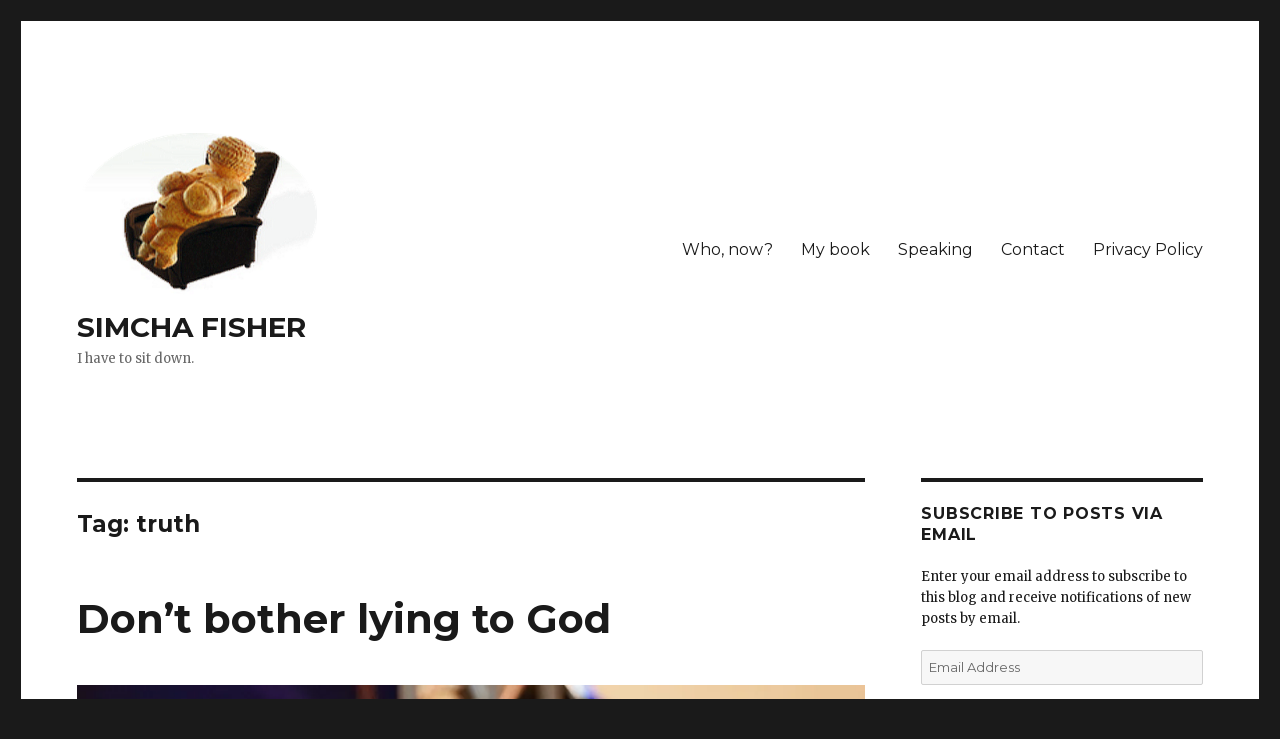

--- FILE ---
content_type: text/html; charset=UTF-8
request_url: https://www.simchafisher.com/tag/truth/
body_size: 30461
content:
<!DOCTYPE html>
<html lang="en-US" class="no-js">
<head>
	<meta charset="UTF-8">
	<meta name="viewport" content="width=device-width, initial-scale=1">
	<link rel="profile" href="https://gmpg.org/xfn/11">
		<script>(function(html){html.className = html.className.replace(/\bno-js\b/,'js')})(document.documentElement);</script>
<title>truth &#8211; SIMCHA FISHER</title>
<meta name='robots' content='max-image-preview:large' />
<link rel='dns-prefetch' href='//scripts.mediavine.com' />
<link rel='dns-prefetch' href='//secure.gravatar.com' />
<link rel='dns-prefetch' href='//www.googletagmanager.com' />
<link rel='dns-prefetch' href='//fonts.googleapis.com' />
<link rel='dns-prefetch' href='//v0.wordpress.com' />
<link rel='dns-prefetch' href='//i0.wp.com' />
<link href='https://fonts.gstatic.com' crossorigin rel='preconnect' />
<link rel="alternate" type="application/rss+xml" title="SIMCHA FISHER &raquo; Feed" href="https://www.simchafisher.com/feed/" />
<link rel="alternate" type="application/rss+xml" title="SIMCHA FISHER &raquo; Comments Feed" href="https://www.simchafisher.com/comments/feed/" />
<link rel="alternate" type="application/rss+xml" title="SIMCHA FISHER &raquo; truth Tag Feed" href="https://www.simchafisher.com/tag/truth/feed/" />
<script>
window._wpemojiSettings = {"baseUrl":"https:\/\/s.w.org\/images\/core\/emoji\/15.0.3\/72x72\/","ext":".png","svgUrl":"https:\/\/s.w.org\/images\/core\/emoji\/15.0.3\/svg\/","svgExt":".svg","source":{"concatemoji":"https:\/\/www.simchafisher.com\/wp-includes\/js\/wp-emoji-release.min.js?ver=6.5.7"}};
/*! This file is auto-generated */
!function(i,n){var o,s,e;function c(e){try{var t={supportTests:e,timestamp:(new Date).valueOf()};sessionStorage.setItem(o,JSON.stringify(t))}catch(e){}}function p(e,t,n){e.clearRect(0,0,e.canvas.width,e.canvas.height),e.fillText(t,0,0);var t=new Uint32Array(e.getImageData(0,0,e.canvas.width,e.canvas.height).data),r=(e.clearRect(0,0,e.canvas.width,e.canvas.height),e.fillText(n,0,0),new Uint32Array(e.getImageData(0,0,e.canvas.width,e.canvas.height).data));return t.every(function(e,t){return e===r[t]})}function u(e,t,n){switch(t){case"flag":return n(e,"\ud83c\udff3\ufe0f\u200d\u26a7\ufe0f","\ud83c\udff3\ufe0f\u200b\u26a7\ufe0f")?!1:!n(e,"\ud83c\uddfa\ud83c\uddf3","\ud83c\uddfa\u200b\ud83c\uddf3")&&!n(e,"\ud83c\udff4\udb40\udc67\udb40\udc62\udb40\udc65\udb40\udc6e\udb40\udc67\udb40\udc7f","\ud83c\udff4\u200b\udb40\udc67\u200b\udb40\udc62\u200b\udb40\udc65\u200b\udb40\udc6e\u200b\udb40\udc67\u200b\udb40\udc7f");case"emoji":return!n(e,"\ud83d\udc26\u200d\u2b1b","\ud83d\udc26\u200b\u2b1b")}return!1}function f(e,t,n){var r="undefined"!=typeof WorkerGlobalScope&&self instanceof WorkerGlobalScope?new OffscreenCanvas(300,150):i.createElement("canvas"),a=r.getContext("2d",{willReadFrequently:!0}),o=(a.textBaseline="top",a.font="600 32px Arial",{});return e.forEach(function(e){o[e]=t(a,e,n)}),o}function t(e){var t=i.createElement("script");t.src=e,t.defer=!0,i.head.appendChild(t)}"undefined"!=typeof Promise&&(o="wpEmojiSettingsSupports",s=["flag","emoji"],n.supports={everything:!0,everythingExceptFlag:!0},e=new Promise(function(e){i.addEventListener("DOMContentLoaded",e,{once:!0})}),new Promise(function(t){var n=function(){try{var e=JSON.parse(sessionStorage.getItem(o));if("object"==typeof e&&"number"==typeof e.timestamp&&(new Date).valueOf()<e.timestamp+604800&&"object"==typeof e.supportTests)return e.supportTests}catch(e){}return null}();if(!n){if("undefined"!=typeof Worker&&"undefined"!=typeof OffscreenCanvas&&"undefined"!=typeof URL&&URL.createObjectURL&&"undefined"!=typeof Blob)try{var e="postMessage("+f.toString()+"("+[JSON.stringify(s),u.toString(),p.toString()].join(",")+"));",r=new Blob([e],{type:"text/javascript"}),a=new Worker(URL.createObjectURL(r),{name:"wpTestEmojiSupports"});return void(a.onmessage=function(e){c(n=e.data),a.terminate(),t(n)})}catch(e){}c(n=f(s,u,p))}t(n)}).then(function(e){for(var t in e)n.supports[t]=e[t],n.supports.everything=n.supports.everything&&n.supports[t],"flag"!==t&&(n.supports.everythingExceptFlag=n.supports.everythingExceptFlag&&n.supports[t]);n.supports.everythingExceptFlag=n.supports.everythingExceptFlag&&!n.supports.flag,n.DOMReady=!1,n.readyCallback=function(){n.DOMReady=!0}}).then(function(){return e}).then(function(){var e;n.supports.everything||(n.readyCallback(),(e=n.source||{}).concatemoji?t(e.concatemoji):e.wpemoji&&e.twemoji&&(t(e.twemoji),t(e.wpemoji)))}))}((window,document),window._wpemojiSettings);
</script>
<link rel='stylesheet' id='twentysixteen-jetpack-css' href='https://www.simchafisher.com/wp-content/plugins/jetpack/modules/theme-tools/compat/twentysixteen.css?ver=11.7.3' media='all' />
<style id='wp-emoji-styles-inline-css'>

	img.wp-smiley, img.emoji {
		display: inline !important;
		border: none !important;
		box-shadow: none !important;
		height: 1em !important;
		width: 1em !important;
		margin: 0 0.07em !important;
		vertical-align: -0.1em !important;
		background: none !important;
		padding: 0 !important;
	}
</style>
<link rel='stylesheet' id='wp-block-library-css' href='https://www.simchafisher.com/wp-includes/css/dist/block-library/style.min.css?ver=6.5.7' media='all' />
<style id='wp-block-library-inline-css'>
.has-text-align-justify{text-align:justify;}
</style>
<style id='wp-block-library-theme-inline-css'>
.wp-block-audio figcaption{color:#555;font-size:13px;text-align:center}.is-dark-theme .wp-block-audio figcaption{color:#ffffffa6}.wp-block-audio{margin:0 0 1em}.wp-block-code{border:1px solid #ccc;border-radius:4px;font-family:Menlo,Consolas,monaco,monospace;padding:.8em 1em}.wp-block-embed figcaption{color:#555;font-size:13px;text-align:center}.is-dark-theme .wp-block-embed figcaption{color:#ffffffa6}.wp-block-embed{margin:0 0 1em}.blocks-gallery-caption{color:#555;font-size:13px;text-align:center}.is-dark-theme .blocks-gallery-caption{color:#ffffffa6}.wp-block-image figcaption{color:#555;font-size:13px;text-align:center}.is-dark-theme .wp-block-image figcaption{color:#ffffffa6}.wp-block-image{margin:0 0 1em}.wp-block-pullquote{border-bottom:4px solid;border-top:4px solid;color:currentColor;margin-bottom:1.75em}.wp-block-pullquote cite,.wp-block-pullquote footer,.wp-block-pullquote__citation{color:currentColor;font-size:.8125em;font-style:normal;text-transform:uppercase}.wp-block-quote{border-left:.25em solid;margin:0 0 1.75em;padding-left:1em}.wp-block-quote cite,.wp-block-quote footer{color:currentColor;font-size:.8125em;font-style:normal;position:relative}.wp-block-quote.has-text-align-right{border-left:none;border-right:.25em solid;padding-left:0;padding-right:1em}.wp-block-quote.has-text-align-center{border:none;padding-left:0}.wp-block-quote.is-large,.wp-block-quote.is-style-large,.wp-block-quote.is-style-plain{border:none}.wp-block-search .wp-block-search__label{font-weight:700}.wp-block-search__button{border:1px solid #ccc;padding:.375em .625em}:where(.wp-block-group.has-background){padding:1.25em 2.375em}.wp-block-separator.has-css-opacity{opacity:.4}.wp-block-separator{border:none;border-bottom:2px solid;margin-left:auto;margin-right:auto}.wp-block-separator.has-alpha-channel-opacity{opacity:1}.wp-block-separator:not(.is-style-wide):not(.is-style-dots){width:100px}.wp-block-separator.has-background:not(.is-style-dots){border-bottom:none;height:1px}.wp-block-separator.has-background:not(.is-style-wide):not(.is-style-dots){height:2px}.wp-block-table{margin:0 0 1em}.wp-block-table td,.wp-block-table th{word-break:normal}.wp-block-table figcaption{color:#555;font-size:13px;text-align:center}.is-dark-theme .wp-block-table figcaption{color:#ffffffa6}.wp-block-video figcaption{color:#555;font-size:13px;text-align:center}.is-dark-theme .wp-block-video figcaption{color:#ffffffa6}.wp-block-video{margin:0 0 1em}.wp-block-template-part.has-background{margin-bottom:0;margin-top:0;padding:1.25em 2.375em}
</style>
<link rel='stylesheet' id='mediaelement-css' href='https://www.simchafisher.com/wp-includes/js/mediaelement/mediaelementplayer-legacy.min.css?ver=4.2.17' media='all' />
<link rel='stylesheet' id='wp-mediaelement-css' href='https://www.simchafisher.com/wp-includes/js/mediaelement/wp-mediaelement.min.css?ver=6.5.7' media='all' />
<style id='classic-theme-styles-inline-css'>
/*! This file is auto-generated */
.wp-block-button__link{color:#fff;background-color:#32373c;border-radius:9999px;box-shadow:none;text-decoration:none;padding:calc(.667em + 2px) calc(1.333em + 2px);font-size:1.125em}.wp-block-file__button{background:#32373c;color:#fff;text-decoration:none}
</style>
<style id='global-styles-inline-css'>
body{--wp--preset--color--black: #000000;--wp--preset--color--cyan-bluish-gray: #abb8c3;--wp--preset--color--white: #fff;--wp--preset--color--pale-pink: #f78da7;--wp--preset--color--vivid-red: #cf2e2e;--wp--preset--color--luminous-vivid-orange: #ff6900;--wp--preset--color--luminous-vivid-amber: #fcb900;--wp--preset--color--light-green-cyan: #7bdcb5;--wp--preset--color--vivid-green-cyan: #00d084;--wp--preset--color--pale-cyan-blue: #8ed1fc;--wp--preset--color--vivid-cyan-blue: #0693e3;--wp--preset--color--vivid-purple: #9b51e0;--wp--preset--color--dark-gray: #1a1a1a;--wp--preset--color--medium-gray: #686868;--wp--preset--color--light-gray: #e5e5e5;--wp--preset--color--blue-gray: #4d545c;--wp--preset--color--bright-blue: #007acc;--wp--preset--color--light-blue: #9adffd;--wp--preset--color--dark-brown: #402b30;--wp--preset--color--medium-brown: #774e24;--wp--preset--color--dark-red: #640c1f;--wp--preset--color--bright-red: #ff675f;--wp--preset--color--yellow: #ffef8e;--wp--preset--gradient--vivid-cyan-blue-to-vivid-purple: linear-gradient(135deg,rgba(6,147,227,1) 0%,rgb(155,81,224) 100%);--wp--preset--gradient--light-green-cyan-to-vivid-green-cyan: linear-gradient(135deg,rgb(122,220,180) 0%,rgb(0,208,130) 100%);--wp--preset--gradient--luminous-vivid-amber-to-luminous-vivid-orange: linear-gradient(135deg,rgba(252,185,0,1) 0%,rgba(255,105,0,1) 100%);--wp--preset--gradient--luminous-vivid-orange-to-vivid-red: linear-gradient(135deg,rgba(255,105,0,1) 0%,rgb(207,46,46) 100%);--wp--preset--gradient--very-light-gray-to-cyan-bluish-gray: linear-gradient(135deg,rgb(238,238,238) 0%,rgb(169,184,195) 100%);--wp--preset--gradient--cool-to-warm-spectrum: linear-gradient(135deg,rgb(74,234,220) 0%,rgb(151,120,209) 20%,rgb(207,42,186) 40%,rgb(238,44,130) 60%,rgb(251,105,98) 80%,rgb(254,248,76) 100%);--wp--preset--gradient--blush-light-purple: linear-gradient(135deg,rgb(255,206,236) 0%,rgb(152,150,240) 100%);--wp--preset--gradient--blush-bordeaux: linear-gradient(135deg,rgb(254,205,165) 0%,rgb(254,45,45) 50%,rgb(107,0,62) 100%);--wp--preset--gradient--luminous-dusk: linear-gradient(135deg,rgb(255,203,112) 0%,rgb(199,81,192) 50%,rgb(65,88,208) 100%);--wp--preset--gradient--pale-ocean: linear-gradient(135deg,rgb(255,245,203) 0%,rgb(182,227,212) 50%,rgb(51,167,181) 100%);--wp--preset--gradient--electric-grass: linear-gradient(135deg,rgb(202,248,128) 0%,rgb(113,206,126) 100%);--wp--preset--gradient--midnight: linear-gradient(135deg,rgb(2,3,129) 0%,rgb(40,116,252) 100%);--wp--preset--font-size--small: 13px;--wp--preset--font-size--medium: 20px;--wp--preset--font-size--large: 36px;--wp--preset--font-size--x-large: 42px;--wp--preset--spacing--20: 0.44rem;--wp--preset--spacing--30: 0.67rem;--wp--preset--spacing--40: 1rem;--wp--preset--spacing--50: 1.5rem;--wp--preset--spacing--60: 2.25rem;--wp--preset--spacing--70: 3.38rem;--wp--preset--spacing--80: 5.06rem;--wp--preset--shadow--natural: 6px 6px 9px rgba(0, 0, 0, 0.2);--wp--preset--shadow--deep: 12px 12px 50px rgba(0, 0, 0, 0.4);--wp--preset--shadow--sharp: 6px 6px 0px rgba(0, 0, 0, 0.2);--wp--preset--shadow--outlined: 6px 6px 0px -3px rgba(255, 255, 255, 1), 6px 6px rgba(0, 0, 0, 1);--wp--preset--shadow--crisp: 6px 6px 0px rgba(0, 0, 0, 1);}:where(.is-layout-flex){gap: 0.5em;}:where(.is-layout-grid){gap: 0.5em;}body .is-layout-flex{display: flex;}body .is-layout-flex{flex-wrap: wrap;align-items: center;}body .is-layout-flex > *{margin: 0;}body .is-layout-grid{display: grid;}body .is-layout-grid > *{margin: 0;}:where(.wp-block-columns.is-layout-flex){gap: 2em;}:where(.wp-block-columns.is-layout-grid){gap: 2em;}:where(.wp-block-post-template.is-layout-flex){gap: 1.25em;}:where(.wp-block-post-template.is-layout-grid){gap: 1.25em;}.has-black-color{color: var(--wp--preset--color--black) !important;}.has-cyan-bluish-gray-color{color: var(--wp--preset--color--cyan-bluish-gray) !important;}.has-white-color{color: var(--wp--preset--color--white) !important;}.has-pale-pink-color{color: var(--wp--preset--color--pale-pink) !important;}.has-vivid-red-color{color: var(--wp--preset--color--vivid-red) !important;}.has-luminous-vivid-orange-color{color: var(--wp--preset--color--luminous-vivid-orange) !important;}.has-luminous-vivid-amber-color{color: var(--wp--preset--color--luminous-vivid-amber) !important;}.has-light-green-cyan-color{color: var(--wp--preset--color--light-green-cyan) !important;}.has-vivid-green-cyan-color{color: var(--wp--preset--color--vivid-green-cyan) !important;}.has-pale-cyan-blue-color{color: var(--wp--preset--color--pale-cyan-blue) !important;}.has-vivid-cyan-blue-color{color: var(--wp--preset--color--vivid-cyan-blue) !important;}.has-vivid-purple-color{color: var(--wp--preset--color--vivid-purple) !important;}.has-black-background-color{background-color: var(--wp--preset--color--black) !important;}.has-cyan-bluish-gray-background-color{background-color: var(--wp--preset--color--cyan-bluish-gray) !important;}.has-white-background-color{background-color: var(--wp--preset--color--white) !important;}.has-pale-pink-background-color{background-color: var(--wp--preset--color--pale-pink) !important;}.has-vivid-red-background-color{background-color: var(--wp--preset--color--vivid-red) !important;}.has-luminous-vivid-orange-background-color{background-color: var(--wp--preset--color--luminous-vivid-orange) !important;}.has-luminous-vivid-amber-background-color{background-color: var(--wp--preset--color--luminous-vivid-amber) !important;}.has-light-green-cyan-background-color{background-color: var(--wp--preset--color--light-green-cyan) !important;}.has-vivid-green-cyan-background-color{background-color: var(--wp--preset--color--vivid-green-cyan) !important;}.has-pale-cyan-blue-background-color{background-color: var(--wp--preset--color--pale-cyan-blue) !important;}.has-vivid-cyan-blue-background-color{background-color: var(--wp--preset--color--vivid-cyan-blue) !important;}.has-vivid-purple-background-color{background-color: var(--wp--preset--color--vivid-purple) !important;}.has-black-border-color{border-color: var(--wp--preset--color--black) !important;}.has-cyan-bluish-gray-border-color{border-color: var(--wp--preset--color--cyan-bluish-gray) !important;}.has-white-border-color{border-color: var(--wp--preset--color--white) !important;}.has-pale-pink-border-color{border-color: var(--wp--preset--color--pale-pink) !important;}.has-vivid-red-border-color{border-color: var(--wp--preset--color--vivid-red) !important;}.has-luminous-vivid-orange-border-color{border-color: var(--wp--preset--color--luminous-vivid-orange) !important;}.has-luminous-vivid-amber-border-color{border-color: var(--wp--preset--color--luminous-vivid-amber) !important;}.has-light-green-cyan-border-color{border-color: var(--wp--preset--color--light-green-cyan) !important;}.has-vivid-green-cyan-border-color{border-color: var(--wp--preset--color--vivid-green-cyan) !important;}.has-pale-cyan-blue-border-color{border-color: var(--wp--preset--color--pale-cyan-blue) !important;}.has-vivid-cyan-blue-border-color{border-color: var(--wp--preset--color--vivid-cyan-blue) !important;}.has-vivid-purple-border-color{border-color: var(--wp--preset--color--vivid-purple) !important;}.has-vivid-cyan-blue-to-vivid-purple-gradient-background{background: var(--wp--preset--gradient--vivid-cyan-blue-to-vivid-purple) !important;}.has-light-green-cyan-to-vivid-green-cyan-gradient-background{background: var(--wp--preset--gradient--light-green-cyan-to-vivid-green-cyan) !important;}.has-luminous-vivid-amber-to-luminous-vivid-orange-gradient-background{background: var(--wp--preset--gradient--luminous-vivid-amber-to-luminous-vivid-orange) !important;}.has-luminous-vivid-orange-to-vivid-red-gradient-background{background: var(--wp--preset--gradient--luminous-vivid-orange-to-vivid-red) !important;}.has-very-light-gray-to-cyan-bluish-gray-gradient-background{background: var(--wp--preset--gradient--very-light-gray-to-cyan-bluish-gray) !important;}.has-cool-to-warm-spectrum-gradient-background{background: var(--wp--preset--gradient--cool-to-warm-spectrum) !important;}.has-blush-light-purple-gradient-background{background: var(--wp--preset--gradient--blush-light-purple) !important;}.has-blush-bordeaux-gradient-background{background: var(--wp--preset--gradient--blush-bordeaux) !important;}.has-luminous-dusk-gradient-background{background: var(--wp--preset--gradient--luminous-dusk) !important;}.has-pale-ocean-gradient-background{background: var(--wp--preset--gradient--pale-ocean) !important;}.has-electric-grass-gradient-background{background: var(--wp--preset--gradient--electric-grass) !important;}.has-midnight-gradient-background{background: var(--wp--preset--gradient--midnight) !important;}.has-small-font-size{font-size: var(--wp--preset--font-size--small) !important;}.has-medium-font-size{font-size: var(--wp--preset--font-size--medium) !important;}.has-large-font-size{font-size: var(--wp--preset--font-size--large) !important;}.has-x-large-font-size{font-size: var(--wp--preset--font-size--x-large) !important;}
.wp-block-navigation a:where(:not(.wp-element-button)){color: inherit;}
:where(.wp-block-post-template.is-layout-flex){gap: 1.25em;}:where(.wp-block-post-template.is-layout-grid){gap: 1.25em;}
:where(.wp-block-columns.is-layout-flex){gap: 2em;}:where(.wp-block-columns.is-layout-grid){gap: 2em;}
.wp-block-pullquote{font-size: 1.5em;line-height: 1.6;}
</style>
<link rel='stylesheet' id='wprm-template-css' href='https://www.simchafisher.com/wp-content/plugins/wp-recipe-maker/templates/recipe/legacy/simple/simple.min.css?ver=9.4.3' media='all' />
<link rel='stylesheet' id='twentysixteen-fonts-css' href='https://fonts.googleapis.com/css?family=Merriweather%3A400%2C700%2C900%2C400italic%2C700italic%2C900italic%7CMontserrat%3A400%2C700%7CInconsolata%3A400&#038;subset=latin%2Clatin-ext&#038;display=fallback' media='all' />
<link rel='stylesheet' id='genericons-css' href='https://www.simchafisher.com/wp-content/plugins/jetpack/_inc/genericons/genericons/genericons.css?ver=3.1' media='all' />
<link rel='stylesheet' id='twentysixteen-style-css' href='https://www.simchafisher.com/wp-content/themes/twentysixteen/style.css?ver=20221101' media='all' />
<link rel='stylesheet' id='twentysixteen-block-style-css' href='https://www.simchafisher.com/wp-content/themes/twentysixteen/css/blocks.css?ver=20221004' media='all' />
<!--[if lt IE 10]>
<link rel='stylesheet' id='twentysixteen-ie-css' href='https://www.simchafisher.com/wp-content/themes/twentysixteen/css/ie.css?ver=20170530' media='all' />
<![endif]-->
<!--[if lt IE 9]>
<link rel='stylesheet' id='twentysixteen-ie8-css' href='https://www.simchafisher.com/wp-content/themes/twentysixteen/css/ie8.css?ver=20170530' media='all' />
<![endif]-->
<!--[if lt IE 8]>
<link rel='stylesheet' id='twentysixteen-ie7-css' href='https://www.simchafisher.com/wp-content/themes/twentysixteen/css/ie7.css?ver=20170530' media='all' />
<![endif]-->
<link rel='stylesheet' id='cb_p6-css-main-css' href='https://www.simchafisher.com/wp-content/plugins/patron-button-and-widgets-by-codebard/plugin/templates/default/style.css?ver=6.5.7' media='all' />
<link rel='stylesheet' id='social-logos-css' href='https://www.simchafisher.com/wp-content/plugins/jetpack/_inc/social-logos/social-logos.min.css?ver=11.7.3' media='all' />
<link rel='stylesheet' id='jetpack_css-css' href='https://www.simchafisher.com/wp-content/plugins/jetpack/css/jetpack.css?ver=11.7.3' media='all' />
<script async="async" data-noptimize="1" data-cfasync="false" src="https://scripts.mediavine.com/tags/simcha-fisher.js?ver=6.5.7" id="mv-script-wrapper-js"></script>
<script src="https://www.simchafisher.com/wp-includes/js/jquery/jquery.min.js?ver=3.7.1" id="jquery-core-js"></script>
<script src="https://www.simchafisher.com/wp-includes/js/jquery/jquery-migrate.min.js?ver=3.4.1" id="jquery-migrate-js"></script>
<!--[if lt IE 9]>
<script src="https://www.simchafisher.com/wp-content/themes/twentysixteen/js/html5.js?ver=3.7.3" id="twentysixteen-html5-js"></script>
<![endif]-->

<!-- Google tag (gtag.js) snippet added by Site Kit -->
<!-- Google Analytics snippet added by Site Kit -->
<script src="https://www.googletagmanager.com/gtag/js?id=GT-TQT8ZB4" id="google_gtagjs-js" async></script>
<script id="google_gtagjs-js-after">
window.dataLayer = window.dataLayer || [];function gtag(){dataLayer.push(arguments);}
gtag("set","linker",{"domains":["www.simchafisher.com"]});
gtag("js", new Date());
gtag("set", "developer_id.dZTNiMT", true);
gtag("config", "GT-TQT8ZB4");
 window._googlesitekit = window._googlesitekit || {}; window._googlesitekit.throttledEvents = []; window._googlesitekit.gtagEvent = (name, data) => { var key = JSON.stringify( { name, data } ); if ( !! window._googlesitekit.throttledEvents[ key ] ) { return; } window._googlesitekit.throttledEvents[ key ] = true; setTimeout( () => { delete window._googlesitekit.throttledEvents[ key ]; }, 5 ); gtag( "event", name, { ...data, event_source: "site-kit" } ); };
</script>
<link rel="https://api.w.org/" href="https://www.simchafisher.com/wp-json/" /><link rel="alternate" type="application/json" href="https://www.simchafisher.com/wp-json/wp/v2/tags/1445" /><link rel="EditURI" type="application/rsd+xml" title="RSD" href="https://www.simchafisher.com/xmlrpc.php?rsd" />
<meta name="generator" content="WordPress 6.5.7" />
<meta name="generator" content="Seriously Simple Podcasting 2.19.1" />
<meta name="generator" content="Site Kit by Google 1.170.0" />
<link rel="alternate" type="application/rss+xml" title="Podcast RSS feed" href="https://www.simchafisher.com/feed/podcast" />

<style type="text/css"> html body .wprm-recipe-container { color: #333333; } html body .wprm-recipe-container a.wprm-recipe-print { color: #333333; } html body .wprm-recipe-container a.wprm-recipe-print:hover { color: #333333; } html body .wprm-recipe-container .wprm-recipe { background-color: #ffffff; } html body .wprm-recipe-container .wprm-recipe { border-color: #aaaaaa; } html body .wprm-recipe-container .wprm-recipe-tastefully-simple .wprm-recipe-time-container { border-color: #aaaaaa; } html body .wprm-recipe-container .wprm-recipe .wprm-color-border { border-color: #aaaaaa; } html body .wprm-recipe-container a { color: #3498db; } html body .wprm-recipe-container .wprm-recipe-tastefully-simple .wprm-recipe-name { color: #000000; } html body .wprm-recipe-container .wprm-recipe-tastefully-simple .wprm-recipe-header { color: #000000; } html body .wprm-recipe-container h1 { color: #000000; } html body .wprm-recipe-container h2 { color: #000000; } html body .wprm-recipe-container h3 { color: #000000; } html body .wprm-recipe-container h4 { color: #000000; } html body .wprm-recipe-container h5 { color: #000000; } html body .wprm-recipe-container h6 { color: #000000; } html body .wprm-recipe-container svg path { fill: #343434; } html body .wprm-recipe-container svg rect { fill: #343434; } html body .wprm-recipe-container svg polygon { stroke: #343434; } html body .wprm-recipe-container .wprm-rating-star-full svg polygon { fill: #343434; } html body .wprm-recipe-container .wprm-recipe .wprm-color-accent { background-color: #2c3e50; } html body .wprm-recipe-container .wprm-recipe .wprm-color-accent { color: #ffffff; } html body .wprm-recipe-container .wprm-recipe .wprm-color-accent a.wprm-recipe-print { color: #ffffff; } html body .wprm-recipe-container .wprm-recipe .wprm-color-accent a.wprm-recipe-print:hover { color: #ffffff; } html body .wprm-recipe-container .wprm-recipe-colorful .wprm-recipe-header { background-color: #2c3e50; } html body .wprm-recipe-container .wprm-recipe-colorful .wprm-recipe-header { color: #ffffff; } html body .wprm-recipe-container .wprm-recipe-colorful .wprm-recipe-meta > div { background-color: #3498db; } html body .wprm-recipe-container .wprm-recipe-colorful .wprm-recipe-meta > div { color: #ffffff; } html body .wprm-recipe-container .wprm-recipe-colorful .wprm-recipe-meta > div a.wprm-recipe-print { color: #ffffff; } html body .wprm-recipe-container .wprm-recipe-colorful .wprm-recipe-meta > div a.wprm-recipe-print:hover { color: #ffffff; } .wprm-rating-star svg polygon { stroke: #343434; } .wprm-rating-star.wprm-rating-star-full svg polygon { fill: #343434; } html body .wprm-recipe-container .wprm-recipe-instruction-image { text-align: left; } html body .wprm-recipe-container li.wprm-recipe-ingredient { list-style-type: disc; } html body .wprm-recipe-container li.wprm-recipe-instruction { list-style-type: decimal; } .tippy-box[data-theme~="wprm"] { background-color: #333333; color: #FFFFFF; } .tippy-box[data-theme~="wprm"][data-placement^="top"] > .tippy-arrow::before { border-top-color: #333333; } .tippy-box[data-theme~="wprm"][data-placement^="bottom"] > .tippy-arrow::before { border-bottom-color: #333333; } .tippy-box[data-theme~="wprm"][data-placement^="left"] > .tippy-arrow::before { border-left-color: #333333; } .tippy-box[data-theme~="wprm"][data-placement^="right"] > .tippy-arrow::before { border-right-color: #333333; } .tippy-box[data-theme~="wprm"] a { color: #FFFFFF; } .wprm-comment-rating svg { width: 18px !important; height: 18px !important; } img.wprm-comment-rating { width: 90px !important; height: 18px !important; } body { --comment-rating-star-color: #343434; } body { --wprm-popup-font-size: 16px; } body { --wprm-popup-background: #ffffff; } body { --wprm-popup-title: #000000; } body { --wprm-popup-content: #444444; } body { --wprm-popup-button-background: #444444; } body { --wprm-popup-button-text: #ffffff; }</style><style type="text/css">.wprm-glossary-term {color: #5A822B;text-decoration: underline;cursor: help;}</style>	<style>img#wpstats{display:none}</style>
		
<!-- Jetpack Open Graph Tags -->
<meta property="og:type" content="website" />
<meta property="og:title" content="truth &#8211; SIMCHA FISHER" />
<meta property="og:url" content="https://www.simchafisher.com/tag/truth/" />
<meta property="og:site_name" content="SIMCHA FISHER" />
<meta property="og:image" content="https://i0.wp.com/www.simchafisher.com/wp-content/uploads/2017/02/venus-favicon.png?fit=204%2C204&#038;ssl=1" />
<meta property="og:image:width" content="204" />
<meta property="og:image:height" content="204" />
<meta property="og:image:alt" content="" />
<meta property="og:locale" content="en_US" />
<meta name="twitter:creator" content="@SimchaFisher" />
<meta name="twitter:site" content="@Simcha_Fisher" />

<!-- End Jetpack Open Graph Tags -->
<link rel="icon" href="https://i0.wp.com/www.simchafisher.com/wp-content/uploads/2017/02/venus-favicon.png?fit=32%2C32&#038;ssl=1" sizes="32x32" />
<link rel="icon" href="https://i0.wp.com/www.simchafisher.com/wp-content/uploads/2017/02/venus-favicon.png?fit=192%2C192&#038;ssl=1" sizes="192x192" />
<link rel="apple-touch-icon" href="https://i0.wp.com/www.simchafisher.com/wp-content/uploads/2017/02/venus-favicon.png?fit=180%2C180&#038;ssl=1" />
<meta name="msapplication-TileImage" content="https://i0.wp.com/www.simchafisher.com/wp-content/uploads/2017/02/venus-favicon.png?fit=204%2C204&#038;ssl=1" />
</head>

<body class="archive tag tag-truth tag-1445 wp-custom-logo wp-embed-responsive hfeed">
<div id="page" class="site">
	<div class="site-inner">
		<a class="skip-link screen-reader-text" href="#content">Skip to content</a>

		<header id="masthead" class="site-header">
			<div class="site-header-main">
				<div class="site-branding">
					<a href="https://www.simchafisher.com/" class="custom-logo-link" rel="home"><img width="300" height="204" src="https://i0.wp.com/www.simchafisher.com/wp-content/uploads/2017/02/venus-in-oval-shrunk.png?fit=300%2C204&amp;ssl=1" class="custom-logo" alt="SIMCHA FISHER" decoding="async" fetchpriority="high" data-attachment-id="131173" data-permalink="https://www.simchafisher.com/venus-in-oval-shrunk-2/" data-orig-file="https://i0.wp.com/www.simchafisher.com/wp-content/uploads/2017/02/venus-in-oval-shrunk.png?fit=300%2C204&amp;ssl=1" data-orig-size="300,204" data-comments-opened="1" data-image-meta="{&quot;aperture&quot;:&quot;0&quot;,&quot;credit&quot;:&quot;&quot;,&quot;camera&quot;:&quot;&quot;,&quot;caption&quot;:&quot;&quot;,&quot;created_timestamp&quot;:&quot;0&quot;,&quot;copyright&quot;:&quot;&quot;,&quot;focal_length&quot;:&quot;0&quot;,&quot;iso&quot;:&quot;0&quot;,&quot;shutter_speed&quot;:&quot;0&quot;,&quot;title&quot;:&quot;&quot;,&quot;orientation&quot;:&quot;0&quot;}" data-image-title="venus-in-oval-shrunk" data-image-description="" data-image-caption="" data-medium-file="https://i0.wp.com/www.simchafisher.com/wp-content/uploads/2017/02/venus-in-oval-shrunk.png?fit=300%2C204&amp;ssl=1" data-large-file="https://i0.wp.com/www.simchafisher.com/wp-content/uploads/2017/02/venus-in-oval-shrunk.png?fit=300%2C204&amp;ssl=1" /></a>
											<p class="site-title"><a href="https://www.simchafisher.com/" rel="home">SIMCHA FISHER</a></p>
												<p class="site-description">I have to sit down.</p>
									</div><!-- .site-branding -->

									<button id="menu-toggle" class="menu-toggle">Menu</button>

					<div id="site-header-menu" class="site-header-menu">
													<nav id="site-navigation" class="main-navigation" aria-label="Primary Menu">
								<div class="menu-primary-container"><ul id="menu-primary" class="primary-menu"><li id="menu-item-131331" class="menu-item menu-item-type-post_type menu-item-object-page menu-item-131331"><a title="The Sinner’s Guide to Natural Family Planning" target="_blank" rel="noopener" href="https://www.simchafisher.com/about/">Who, now?</a></li>
<li id="menu-item-131332" class="menu-item menu-item-type-custom menu-item-object-custom menu-item-131332"><a target="_blank" rel="noopener" href="http://amzn.to/2f1qy0P">My book</a></li>
<li id="menu-item-131333" class="menu-item menu-item-type-post_type menu-item-object-page menu-item-131333"><a href="https://www.simchafisher.com/speaking/">Speaking</a></li>
<li id="menu-item-131334" class="menu-item menu-item-type-post_type menu-item-object-page menu-item-131334"><a href="https://www.simchafisher.com/contact/">Contact</a></li>
<li id="menu-item-132945" class="menu-item menu-item-type-post_type menu-item-object-page menu-item-132945"><a href="https://www.simchafisher.com/privacy-policy/">Privacy Policy</a></li>
</ul></div>							</nav><!-- .main-navigation -->
						
													<nav id="social-navigation" class="social-navigation" aria-label="Social Links Menu">
								<div class="menu-social-links-container"><ul id="menu-social-links" class="social-links-menu"><li id="menu-item-131167" class="menu-item menu-item-type-custom menu-item-object-custom menu-item-131167"><a href="https://twitter.com/Simcha_Fisher"><span class="screen-reader-text">Twitter</span></a></li>
<li id="menu-item-131168" class="menu-item menu-item-type-custom menu-item-object-custom menu-item-131168"><a href="https://www.facebook.com/SimchaJFisher/"><span class="screen-reader-text">Facebook</span></a></li>
<li id="menu-item-131169" class="menu-item menu-item-type-custom menu-item-object-custom menu-item-131169"><a href="https://plus.google.com/u/0/105490273588111699462"><span class="screen-reader-text">Google+</span></a></li>
</ul></div>							</nav><!-- .social-navigation -->
											</div><!-- .site-header-menu -->
							</div><!-- .site-header-main -->

					</header><!-- .site-header -->

		<div id="content" class="site-content">

	<div id="primary" class="content-area">
		<main id="main" class="site-main">

		
			<header class="page-header">
				<h1 class="page-title">Tag: <span>truth</span></h1>			</header><!-- .page-header -->

			
<article id="post-143400" class="post-143400 post type-post status-publish format-standard has-post-thumbnail hentry category-uncategorized tag-honesty tag-lies tag-my-mother tag-prayer tag-truth">
	<header class="entry-header">
		
		<h2 class="entry-title"><a href="https://www.simchafisher.com/2020/04/16/dont-bother-lying-to-god-2/" rel="bookmark">Don&#8217;t bother lying to God</a></h2>	</header><!-- .entry-header -->

	
	
	<a class="post-thumbnail" href="https://www.simchafisher.com/2020/04/16/dont-bother-lying-to-god-2/" aria-hidden="true">
		<img width="1000" height="614" src="https://i0.wp.com/www.simchafisher.com/wp-content/uploads/2020/04/WWE_Erick_Rowan_Sheep_Mask.jpg?fit=1000%2C614&amp;ssl=1" class="attachment-post-thumbnail size-post-thumbnail wp-post-image" alt="Don&#8217;t bother lying to God" decoding="async" srcset="https://i0.wp.com/www.simchafisher.com/wp-content/uploads/2020/04/WWE_Erick_Rowan_Sheep_Mask.jpg?w=1000&amp;ssl=1 1000w, https://i0.wp.com/www.simchafisher.com/wp-content/uploads/2020/04/WWE_Erick_Rowan_Sheep_Mask.jpg?resize=300%2C184&amp;ssl=1 300w, https://i0.wp.com/www.simchafisher.com/wp-content/uploads/2020/04/WWE_Erick_Rowan_Sheep_Mask.jpg?resize=768%2C472&amp;ssl=1 768w" sizes="(max-width: 709px) 85vw, (max-width: 909px) 67vw, (max-width: 984px) 60vw, (max-width: 1362px) 62vw, 840px" data-attachment-id="143401" data-permalink="https://www.simchafisher.com/2020/04/16/dont-bother-lying-to-god-2/wwe_erick_rowan_sheep_mask/" data-orig-file="https://i0.wp.com/www.simchafisher.com/wp-content/uploads/2020/04/WWE_Erick_Rowan_Sheep_Mask.jpg?fit=1000%2C614&amp;ssl=1" data-orig-size="1000,614" data-comments-opened="1" data-image-meta="{&quot;aperture&quot;:&quot;6.3&quot;,&quot;credit&quot;:&quot;&quot;,&quot;camera&quot;:&quot;NEX-6&quot;,&quot;caption&quot;:&quot;&quot;,&quot;created_timestamp&quot;:&quot;1396707229&quot;,&quot;copyright&quot;:&quot;&quot;,&quot;focal_length&quot;:&quot;105&quot;,&quot;iso&quot;:&quot;3200&quot;,&quot;shutter_speed&quot;:&quot;0.016666666666667&quot;,&quot;title&quot;:&quot;&quot;,&quot;orientation&quot;:&quot;1&quot;}" data-image-title="WWE_Erick_Rowan_Sheep_Mask" data-image-description="" data-image-caption="" data-medium-file="https://i0.wp.com/www.simchafisher.com/wp-content/uploads/2020/04/WWE_Erick_Rowan_Sheep_Mask.jpg?fit=300%2C184&amp;ssl=1" data-large-file="https://i0.wp.com/www.simchafisher.com/wp-content/uploads/2020/04/WWE_Erick_Rowan_Sheep_Mask.jpg?fit=840%2C516&amp;ssl=1" />	</a>

		
	<div class="entry-content">
		<p>When my mother was a new Christian, she was in with a crowd that put great stock in outward appearances. Since she had many more kids and much less money than everyone else, she felt horribly self-conscious about her house, which was shabby and cluttered despite her constant housekeeping. She got in the habit of saying, if someone stopped by, “Oh, please excuse the house. We’ve been away all day and I haven’t had a chance to tidy up!” or “Sorry about the mess around here! The kids have been sick and I’m so behind.”</p>
<p>Then one day, she just got sick of it. The smarmiest, must judgmental neighbor of all happened to drop in, and she said, “Well, I’m sorry about the house. This is how we live.”</p>
<p>I wish I knew the rest of the story. Did the judgy woman gasp and flee? Did she tell everyone that Mrs. P. lives like a pig and isn’t even ashamed of it? Did she (it’s possible) think, “Wow, that’s kind of refreshing. Someone just told me the truth”? It’s possible that the woman was even grateful that someone trusted her with some difficult information. It’s possible she went away and asked herself why it was that people felt they needed to lie to her.</p>
<p>Telling the truth is says something about us, and also something about the person we’re talking to. When we tell the truth,&nbsp;its a risk to ourselves, but also a great compliment to them.</p>
<p>The older I get, the less patience I have for people who try to shine me on. It feels&nbsp;<em>rude</em>&nbsp;to be lied to<em>.</em>&nbsp;Do you think I’m too dumb to know the truth? Too weak? Too shallow? Who has time for pretense? There’s so much nonsense in the world that we can’t get around. Why add to it by pretending to be someone we’re not?</p>
<p>I’ll tell you something. God is even older than I am, and he has even less interest in hearing lies.&nbsp;<a href="http://www.stevegershom.com/2016/10/hang-together/">My brother Joe tells about a priest who had a big problem</a>. And he was mad. Mad at the world, mad at his situation, and mad at God. So every day, he went into the adoration chapel, knelt before the Sacrament, and told the truth: “I don’t love you, God.”</p>
<p>Every day, every day he did this. Until one day he said it, and he realized it wasn’t true anymore.</p>
<p>I’d like to know the rest of that story, too. I do know that it’s never useful to lie to God. It’s never useful to lie to ourselves about what our relationship with God is. It’s never useful to run away from God, and refuse to talk to him, if we feel like we can’t say the right things or feel the right things. No one has time for that, and it’s an insult to God to even try it. If you feel like you have to hide, then tell him that. If you feel that he’s not fair, tell him that. If you aren’t even sure he exists, tell him that. There’s no time for anything less than the truth.</p>
<p>Utter honesty is a luxury we do not always have with the rest of the world. Civility, duty, and charity often demand that we reserve such blunt honesty&nbsp;from other people, at least most of the time.&nbsp;So do what you need to do when you’re presenting yourself to the rest of the world. Sometimes it’s appropriate to lay it all out there; sometimes you will want or need to be a little more guarded.</p>
<p>But not with God. Never with God. Go ahead and tell him, as you open your front door, “This is just how I live.” It doesn’t relieve you of the responsibility of changing things, if that’s what needs to happen; but God will not help you change until you are willing to talk to him about where you are. He is a gentleman. He only comes in where He is invited. Honesty is an invitation he always accepts.</p>
<p>***<br />
This essay was originally published in 2016.</p>
<h6>Image By Miguel Discart (2014-04-05_14-13-49_NEX-6_DSC08220) [CC BY-SA 2.0 (http://creativecommons.org/licenses/by-sa/2.0)], via Wikimedia Commons</h6>
<div class="sharedaddy sd-sharing-enabled"><div class="robots-nocontent sd-block sd-social sd-social-icon sd-sharing"><h3 class="sd-title">Share this:</h3><div class="sd-content"><ul><li class="share-twitter"><a rel="nofollow noopener noreferrer" data-shared="sharing-twitter-143400" class="share-twitter sd-button share-icon no-text" href="https://www.simchafisher.com/2020/04/16/dont-bother-lying-to-god-2/?share=twitter" target="_blank" title="Click to share on Twitter" ><span></span><span class="sharing-screen-reader-text">Click to share on Twitter (Opens in new window)</span></a></li><li class="share-facebook"><a rel="nofollow noopener noreferrer" data-shared="sharing-facebook-143400" class="share-facebook sd-button share-icon no-text" href="https://www.simchafisher.com/2020/04/16/dont-bother-lying-to-god-2/?share=facebook" target="_blank" title="Click to share on Facebook" ><span></span><span class="sharing-screen-reader-text">Click to share on Facebook (Opens in new window)</span></a></li><li class="share-email"><a rel="nofollow noopener noreferrer" data-shared="" class="share-email sd-button share-icon no-text" href="mailto:?subject=%5BShared%20Post%5D%20Don%27t%20bother%20lying%20to%20God&body=https%3A%2F%2Fwww.simchafisher.com%2F2020%2F04%2F16%2Fdont-bother-lying-to-god-2%2F&share=email" target="_blank" title="Click to email a link to a friend" data-email-share-error-title="Do you have email set up?" data-email-share-error-text="If you&#039;re having problems sharing via email, you might not have email set up for your browser. You may need to create a new email yourself." data-email-share-nonce="91c531d2ac" data-email-share-track-url="https://www.simchafisher.com/2020/04/16/dont-bother-lying-to-god-2/?share=email"><span></span><span class="sharing-screen-reader-text">Click to email a link to a friend (Opens in new window)</span></a></li><li class="share-tumblr"><a rel="nofollow noopener noreferrer" data-shared="" class="share-tumblr sd-button share-icon no-text" href="https://www.simchafisher.com/2020/04/16/dont-bother-lying-to-god-2/?share=tumblr" target="_blank" title="Click to share on Tumblr" ><span></span><span class="sharing-screen-reader-text">Click to share on Tumblr (Opens in new window)</span></a></li><li class="share-print"><a rel="nofollow noopener noreferrer" data-shared="" class="share-print sd-button share-icon no-text" href="https://www.simchafisher.com/2020/04/16/dont-bother-lying-to-god-2/" target="_blank" title="Click to print" ><span></span><span class="sharing-screen-reader-text">Click to print (Opens in new window)</span></a></li><li class="share-pinterest"><a rel="nofollow noopener noreferrer" data-shared="sharing-pinterest-143400" class="share-pinterest sd-button share-icon no-text" href="https://www.simchafisher.com/2020/04/16/dont-bother-lying-to-god-2/?share=pinterest" target="_blank" title="Click to share on Pinterest" ><span></span><span class="sharing-screen-reader-text">Click to share on Pinterest (Opens in new window)</span></a></li><li class="share-linkedin"><a rel="nofollow noopener noreferrer" data-shared="sharing-linkedin-143400" class="share-linkedin sd-button share-icon no-text" href="https://www.simchafisher.com/2020/04/16/dont-bother-lying-to-god-2/?share=linkedin" target="_blank" title="Click to share on LinkedIn" ><span></span><span class="sharing-screen-reader-text">Click to share on LinkedIn (Opens in new window)</span></a></li><li class="share-reddit"><a rel="nofollow noopener noreferrer" data-shared="" class="share-reddit sd-button share-icon no-text" href="https://www.simchafisher.com/2020/04/16/dont-bother-lying-to-god-2/?share=reddit" target="_blank" title="Click to share on Reddit" ><span></span><span class="sharing-screen-reader-text">Click to share on Reddit (Opens in new window)</span></a></li><li class="share-end"></li></ul></div></div></div>	</div><!-- .entry-content -->

	<footer class="entry-footer">
		<span class="byline"><span class="author vcard"><img alt='' src='https://secure.gravatar.com/avatar/56ca95a56d45208ad7a9cb679628a4f4?s=49&#038;d=mm&#038;r=r' srcset='https://secure.gravatar.com/avatar/56ca95a56d45208ad7a9cb679628a4f4?s=98&#038;d=mm&#038;r=r 2x' class='avatar avatar-49 photo' height='49' width='49' decoding='async'/><span class="screen-reader-text">Author </span> <a class="url fn n" href="https://www.simchafisher.com/author/simchajfisher/">simchajfisher</a></span></span><span class="posted-on"><span class="screen-reader-text">Posted on </span><a href="https://www.simchafisher.com/2020/04/16/dont-bother-lying-to-god-2/" rel="bookmark"><time class="entry-date published" datetime="2020-04-16T11:22:15-04:00">April 16, 2020</time><time class="updated" datetime="2020-04-16T11:23:08-04:00">April 16, 2020</time></a></span><span class="cat-links"><span class="screen-reader-text">Categories </span><a href="https://www.simchafisher.com/category/uncategorized/" rel="category tag">Uncategorized</a></span><span class="tags-links"><span class="screen-reader-text">Tags </span><a href="https://www.simchafisher.com/tag/honesty/" rel="tag">honesty</a>, <a href="https://www.simchafisher.com/tag/lies/" rel="tag">lies</a>, <a href="https://www.simchafisher.com/tag/my-mother/" rel="tag">my mother</a>, <a href="https://www.simchafisher.com/tag/prayer/" rel="tag">prayer</a>, <a href="https://www.simchafisher.com/tag/truth/" rel="tag">truth</a></span><span class="comments-link"><a href="https://www.simchafisher.com/2020/04/16/dont-bother-lying-to-god-2/#comments">7 Comments<span class="screen-reader-text"> on Don&#8217;t bother lying to God</span></a></span>			</footer><!-- .entry-footer -->
</article><!-- #post-143400 -->

<article id="post-132194" class="post-132194 post type-post status-publish format-standard has-post-thumbnail hentry category-uncategorized tag-beauty tag-diversity tag-goodness tag-jennifer-fulwiler tag-language tag-leah-libresco tag-liturgy-of-the-hours tag-prayer tag-pythagorean-theorem tag-saints-3 tag-temperament tag-truth">
	<header class="entry-header">
		
		<h2 class="entry-title"><a href="https://www.simchafisher.com/2017/06/27/something-to-say-to-god/" rel="bookmark">Something to say to God</a></h2>	</header><!-- .entry-header -->

	
	
	<a class="post-thumbnail" href="https://www.simchafisher.com/2017/06/27/something-to-say-to-god/" aria-hidden="true">
		<img width="512" height="576" src="https://i0.wp.com/www.simchafisher.com/wp-content/uploads/2017/06/512px-Jan_Vermeer_-_The_Astronomer.jpg?fit=512%2C576&amp;ssl=1" class="attachment-post-thumbnail size-post-thumbnail wp-post-image" alt="Something to say to God" decoding="async" sizes="(max-width: 709px) 85vw, (max-width: 909px) 67vw, (max-width: 984px) 60vw, (max-width: 1362px) 62vw, 840px" data-attachment-id="132195" data-permalink="https://www.simchafisher.com/2017/06/27/something-to-say-to-god/512px-jan_vermeer_-_the_astronomer/" data-orig-file="https://i0.wp.com/www.simchafisher.com/wp-content/uploads/2017/06/512px-Jan_Vermeer_-_The_Astronomer.jpg?fit=512%2C576&amp;ssl=1" data-orig-size="512,576" data-comments-opened="1" data-image-meta="{&quot;aperture&quot;:&quot;0&quot;,&quot;credit&quot;:&quot;&quot;,&quot;camera&quot;:&quot;&quot;,&quot;caption&quot;:&quot;&quot;,&quot;created_timestamp&quot;:&quot;0&quot;,&quot;copyright&quot;:&quot;&quot;,&quot;focal_length&quot;:&quot;0&quot;,&quot;iso&quot;:&quot;0&quot;,&quot;shutter_speed&quot;:&quot;0&quot;,&quot;title&quot;:&quot;&quot;,&quot;orientation&quot;:&quot;0&quot;}" data-image-title="512px-Jan_Vermeer_-_The_Astronomer" data-image-description="" data-image-caption="" data-medium-file="https://i0.wp.com/www.simchafisher.com/wp-content/uploads/2017/06/512px-Jan_Vermeer_-_The_Astronomer.jpg?fit=267%2C300&amp;ssl=1" data-large-file="https://i0.wp.com/www.simchafisher.com/wp-content/uploads/2017/06/512px-Jan_Vermeer_-_The_Astronomer.jpg?fit=512%2C576&amp;ssl=1" />	</a>

		
	<div class="entry-content">
		<p>&#8220;I like praying the Liturgy of the Hours,&#8221; <a href="http://www.patheos.com/blogs/unequallyyoked/2012/06/math-related-prayer-hijinks.html">says Leah Libresco</a></p>
<blockquote><p>because, at a bare minimum, it gives me something to say to God.  Not just the words of the prayers but, basically, “I’m really grateful for prayer traditions because I’d pretty much suck at having to make all this up on my own.”  Instead of just being grateful for language period, it’s kind of like being grateful for slang — the shared set of references that characterize a relationship or a community.</p></blockquote>
<p>Jennifer Fulwiler addresses a related phenomenon <a href="http://www.conversiondiary.com/2009/06/a-lesson-in-prayer.html" target="_blank" rel="noopener noreferrer">when she speaks of praying the Liturgy of the Hours</a>:  She realizes that, when the words don&#8217;t apply to her life, that&#8217;s a <em>good </em>thing, because she is praying as part of the Body of Christ.  She says,</p>
<blockquote><p>I found myself saying “we” and “our” more often than “I” and “mine.”</p></blockquote>
<p>We all need the discipline of praying about things that are not immediately relevant to our needs.  She says,</p>
<blockquote><p> It all finally clicked. For the first time, I think I really understood the power of the Liturgy of the Hours as the universal prayer of the Church &#8230;</p>
<p>As my heart swelled to think of the great drama playing out all over the world that morning of which I was only a small part, I thought back to my words at the beginning of the office — “But this Psalm doesn’t have anything to do with me!” — and realized that I had learned something critically important about prayer: It’s not all about me.&#8221;</p></blockquote>
<p>This is not to say that we can never pray about things that <em>do</em> concern us.  But in my experience, the formal, selfless, ritualized prayer comes first, before there can be any depth of sincerity in individual prayer.</p>
<p>We can, for instance, try to flog our hearts into a sensation of awe during the consecration, but we probably won&#8217;t get anywhere.  But if we simply humbly accept what is being offered, and obediently participate in the ritual of thanksgiving, that is what lays the groundwork for heartfelt awe and wonder.</p>
<p>So both kinds of prayer are necessary for us and pleasing to God &#8212; both the formal, &#8220;ready-made&#8221; prayers that we participate in as an act of will, and the personal, immediate outpourings of our own soul.</p>
<p>Praying only in own language is limiting and inadequate &#8212; but so, I believe, is only ever praying in the formalized language of the Church, because it&#8217;s all too easy to keep it formulaic, and to forget that prayer is conversation, and conversation implies a relationship.</p>
<p>We ought to pray, at least some of the time, in our &#8220;native tongue.&#8221;  Leah <a href="http://www.patheos.com/blogs/unequallyyoked/2012/06/math-related-prayer-hijinks.html" target="_blank" rel="noopener noreferrer">has already discovered this</a>:</p>
<blockquote><p>When I think of immaterial things, I tend to think of Morality, which might not be that bad as a focus of prayer, even if I need to expand it out a little.  The trouble is I also think of Math, and since it’s much easier to think about clearly and distinctly, I was running into a problem.  I certainly wasn’t intending to pray to the Pythagorean theorem (which would make me a very strange sort of pagan), but I was drifting away from trying to talk to a Person and over to just thinking about immaterial ideas.</p></blockquote>
<p>And kudos to her for noticing the problem!</p>
<blockquote><p>So, basically, instead of fighting these thoughts, I kept thinking about whatever math concepts popped into my mind.  I thought about when I’d learned them, how exciting they were, and the way I got to share that joy with my friends.  Then I basically reminded myself, “God is Truth, so he totally shares your delight in these things.  In fact, he delights in your delight and would love to draw you further up and further in to contemplate and be changed by higher truths in math and in everything else.”</p>
<p>And that meant I was basically thinking about a person and a relationship again.  In my own weird little way.</p></blockquote>
<p>Brilliant.  Leah is drawn to truth; it&#8217;s her native tongue. For others, it&#8217;s goodness; for me, it&#8217;s beauty.  Pythagoras doesn&#8217;t do much for me, but corn on the cob bubbling away in my blue enamel pot as the steam sifts through a shaft of evening light? This is something I invariably hold up to God, so we can delight in it together.</p>
<p>The saints all found different ways of praising God according to who they are, according to the native language He gave to them.  And so we have St. Francis in his tattered robe, and also Josemaria Escriva with his precisely groomed hair; King David with his wild dancing, and Mother Theresa washing wounds.  All of them related to God with some combination of formal language inherited from the Church, and spontaneous outpourings of their particular kinds of heart. These individual orientations are not something to struggle against; they are languages which God gives us so we can sing love songs to Him.</p>
<p>Do you speak to God in your native tongue?  Or do you hide your personality from Him?  Do you compartmentalize your spiritual life from your daily experience?  Or can you remember that everything that is good comes from God?</p>
<p>This is the main thing to remember when we pray, and when we live our daily lives:  &#8220;He the source, the Ending He.&#8221;  Both root of idea and flower of expression.  Here&#8217;s <a href="http://www.poetryfoundation.org/poem/173654" target="_blank" rel="noopener noreferrer">Hopkins</a>:</p>
<blockquote><p>the just man justices;<br />
Keeps grace: thát keeps all his goings graces;<br />
Acts in God&#8217;s eye what in God&#8217;s eye he is —<br />
Chríst — for Christ plays in ten thousand places,<br />
Lovely in limbs, and lovely in eyes not his<br />
To the Father through the features of men&#8217;s faces.</p></blockquote>
<p>This is how we become more like Christ:  by allowing God to refine who we already are. We become more like Him by speaking to Him in our native tongue. If, like Leah Libresco, we are looking for &#8220;something to say to God,&#8221; we could hardly do better than, &#8220;Here is what I am, Lord. Make me more like You.&#8221;</p>
<p>***</p>
<p><a href="http://www.ncregister.com/blog/simcha-fisher/praying-in-your-native-tongue">This post originally ran in a slightly different form in the National Catholic Register in 2012</a>.</p>
<p>Image: The Astronomer by Johannes Vermeer [Public domain or Public domain], via Wikimedia Commons</p>
<div class="sharedaddy sd-sharing-enabled"><div class="robots-nocontent sd-block sd-social sd-social-icon sd-sharing"><h3 class="sd-title">Share this:</h3><div class="sd-content"><ul><li class="share-twitter"><a rel="nofollow noopener noreferrer" data-shared="sharing-twitter-132194" class="share-twitter sd-button share-icon no-text" href="https://www.simchafisher.com/2017/06/27/something-to-say-to-god/?share=twitter" target="_blank" title="Click to share on Twitter" ><span></span><span class="sharing-screen-reader-text">Click to share on Twitter (Opens in new window)</span></a></li><li class="share-facebook"><a rel="nofollow noopener noreferrer" data-shared="sharing-facebook-132194" class="share-facebook sd-button share-icon no-text" href="https://www.simchafisher.com/2017/06/27/something-to-say-to-god/?share=facebook" target="_blank" title="Click to share on Facebook" ><span></span><span class="sharing-screen-reader-text">Click to share on Facebook (Opens in new window)</span></a></li><li class="share-email"><a rel="nofollow noopener noreferrer" data-shared="" class="share-email sd-button share-icon no-text" href="mailto:?subject=%5BShared%20Post%5D%20Something%20to%20say%20to%20God&body=https%3A%2F%2Fwww.simchafisher.com%2F2017%2F06%2F27%2Fsomething-to-say-to-god%2F&share=email" target="_blank" title="Click to email a link to a friend" data-email-share-error-title="Do you have email set up?" data-email-share-error-text="If you&#039;re having problems sharing via email, you might not have email set up for your browser. You may need to create a new email yourself." data-email-share-nonce="e16b7f186f" data-email-share-track-url="https://www.simchafisher.com/2017/06/27/something-to-say-to-god/?share=email"><span></span><span class="sharing-screen-reader-text">Click to email a link to a friend (Opens in new window)</span></a></li><li class="share-tumblr"><a rel="nofollow noopener noreferrer" data-shared="" class="share-tumblr sd-button share-icon no-text" href="https://www.simchafisher.com/2017/06/27/something-to-say-to-god/?share=tumblr" target="_blank" title="Click to share on Tumblr" ><span></span><span class="sharing-screen-reader-text">Click to share on Tumblr (Opens in new window)</span></a></li><li class="share-print"><a rel="nofollow noopener noreferrer" data-shared="" class="share-print sd-button share-icon no-text" href="https://www.simchafisher.com/2017/06/27/something-to-say-to-god/" target="_blank" title="Click to print" ><span></span><span class="sharing-screen-reader-text">Click to print (Opens in new window)</span></a></li><li class="share-pinterest"><a rel="nofollow noopener noreferrer" data-shared="sharing-pinterest-132194" class="share-pinterest sd-button share-icon no-text" href="https://www.simchafisher.com/2017/06/27/something-to-say-to-god/?share=pinterest" target="_blank" title="Click to share on Pinterest" ><span></span><span class="sharing-screen-reader-text">Click to share on Pinterest (Opens in new window)</span></a></li><li class="share-linkedin"><a rel="nofollow noopener noreferrer" data-shared="sharing-linkedin-132194" class="share-linkedin sd-button share-icon no-text" href="https://www.simchafisher.com/2017/06/27/something-to-say-to-god/?share=linkedin" target="_blank" title="Click to share on LinkedIn" ><span></span><span class="sharing-screen-reader-text">Click to share on LinkedIn (Opens in new window)</span></a></li><li class="share-reddit"><a rel="nofollow noopener noreferrer" data-shared="" class="share-reddit sd-button share-icon no-text" href="https://www.simchafisher.com/2017/06/27/something-to-say-to-god/?share=reddit" target="_blank" title="Click to share on Reddit" ><span></span><span class="sharing-screen-reader-text">Click to share on Reddit (Opens in new window)</span></a></li><li class="share-end"></li></ul></div></div></div>	</div><!-- .entry-content -->

	<footer class="entry-footer">
		<span class="byline"><span class="author vcard"><img alt='' src='https://secure.gravatar.com/avatar/56ca95a56d45208ad7a9cb679628a4f4?s=49&#038;d=mm&#038;r=r' srcset='https://secure.gravatar.com/avatar/56ca95a56d45208ad7a9cb679628a4f4?s=98&#038;d=mm&#038;r=r 2x' class='avatar avatar-49 photo' height='49' width='49' loading='lazy' decoding='async'/><span class="screen-reader-text">Author </span> <a class="url fn n" href="https://www.simchafisher.com/author/simchajfisher/">simchajfisher</a></span></span><span class="posted-on"><span class="screen-reader-text">Posted on </span><a href="https://www.simchafisher.com/2017/06/27/something-to-say-to-god/" rel="bookmark"><time class="entry-date published" datetime="2017-06-27T17:42:30-04:00">June 27, 2017</time><time class="updated" datetime="2017-06-27T17:56:43-04:00">June 27, 2017</time></a></span><span class="cat-links"><span class="screen-reader-text">Categories </span><a href="https://www.simchafisher.com/category/uncategorized/" rel="category tag">Uncategorized</a></span><span class="tags-links"><span class="screen-reader-text">Tags </span><a href="https://www.simchafisher.com/tag/beauty/" rel="tag">beauty</a>, <a href="https://www.simchafisher.com/tag/diversity/" rel="tag">diversity</a>, <a href="https://www.simchafisher.com/tag/goodness/" rel="tag">goodness</a>, <a href="https://www.simchafisher.com/tag/jennifer-fulwiler/" rel="tag">jennifer fulwiler</a>, <a href="https://www.simchafisher.com/tag/language/" rel="tag">language</a>, <a href="https://www.simchafisher.com/tag/leah-libresco/" rel="tag">Leah Libresco</a>, <a href="https://www.simchafisher.com/tag/liturgy-of-the-hours/" rel="tag">Liturgy of the Hours</a>, <a href="https://www.simchafisher.com/tag/prayer/" rel="tag">prayer</a>, <a href="https://www.simchafisher.com/tag/pythagorean-theorem/" rel="tag">Pythagorean theorem</a>, <a href="https://www.simchafisher.com/tag/saints-3/" rel="tag">saints</a>, <a href="https://www.simchafisher.com/tag/temperament/" rel="tag">temperament</a>, <a href="https://www.simchafisher.com/tag/truth/" rel="tag">truth</a></span>			</footer><!-- .entry-footer -->
</article><!-- #post-132194 -->

<article id="post-131981" class="post-131981 post type-post status-publish format-standard has-post-thumbnail hentry category-uncategorized tag-creationism tag-dinosaurs tag-donald-trump tag-first-amendment tag-freedom-of-the-press tag-genesis tag-greg-gianforte tag-media tag-press tag-trump tag-truth">
	<header class="entry-header">
		
		<h2 class="entry-title"><a href="https://www.simchafisher.com/2017/05/25/gianforte-is-not-an-outlier-hes-the-new-normal/" rel="bookmark">Gianforte is not an outlier. He&#8217;s the new normal.</a></h2>	</header><!-- .entry-header -->

	
	
	<a class="post-thumbnail" href="https://www.simchafisher.com/2017/05/25/gianforte-is-not-an-outlier-hes-the-new-normal/" aria-hidden="true">
		<img width="640" height="480" src="https://i0.wp.com/www.simchafisher.com/wp-content/uploads/2017/05/first-amendment.jpg?fit=640%2C480&amp;ssl=1" class="attachment-post-thumbnail size-post-thumbnail wp-post-image" alt="Gianforte is not an outlier. He&#8217;s the new normal." decoding="async" loading="lazy" sizes="(max-width: 709px) 85vw, (max-width: 909px) 67vw, (max-width: 984px) 60vw, (max-width: 1362px) 62vw, 840px" data-attachment-id="131982" data-permalink="https://www.simchafisher.com/2017/05/25/gianforte-is-not-an-outlier-hes-the-new-normal/first-amendment/" data-orig-file="https://i0.wp.com/www.simchafisher.com/wp-content/uploads/2017/05/first-amendment.jpg?fit=640%2C480&amp;ssl=1" data-orig-size="640,480" data-comments-opened="1" data-image-meta="{&quot;aperture&quot;:&quot;0&quot;,&quot;credit&quot;:&quot;&quot;,&quot;camera&quot;:&quot;&quot;,&quot;caption&quot;:&quot;&quot;,&quot;created_timestamp&quot;:&quot;0&quot;,&quot;copyright&quot;:&quot;&quot;,&quot;focal_length&quot;:&quot;0&quot;,&quot;iso&quot;:&quot;0&quot;,&quot;shutter_speed&quot;:&quot;0&quot;,&quot;title&quot;:&quot;&quot;,&quot;orientation&quot;:&quot;0&quot;}" data-image-title="first amendment" data-image-description="" data-image-caption="" data-medium-file="https://i0.wp.com/www.simchafisher.com/wp-content/uploads/2017/05/first-amendment.jpg?fit=300%2C225&amp;ssl=1" data-large-file="https://i0.wp.com/www.simchafisher.com/wp-content/uploads/2017/05/first-amendment.jpg?fit=640%2C480&amp;ssl=1" />	</a>

		
	<div class="entry-content">
		<p><a href="http://money.cnn.com/2017/05/24/media/montana-gop-greg-gianforte/index.html">Greg Gianforte, who is poised to become Montana&#8217;s next Republican congressman, was charged with misdemeanor assault this morning after he choked and body slammed a reporter to the ground yesterday, shouting, &#8220;I&#8217;m sick and tired of you guys! . . . Get the hell out of here! Get the hell out of here!&#8221;</a></p>
<p>The reporter, Ben Jacobs, made an audio recording of the assault, and <a href="http://www.foxnews.com/politics/2017/05/24/greg-gianforte-fox-news-team-witnesses-gop-house-candidate-body-slam-reporter.html">eyewitnesses confirm that Gianforte assaulted Jacobs</a>, broke his glasses, and began punching him when he was on the ground, after Jacobs repeatedly asked questions about the new report on the American Health Care Act.</p>
<p>Gianforte&#8217;s office claims that it was Jacobs who initiated the aggression. Eyewitnesses say this is not so. Here is the audio recording of the incident:</p>
<div class="jetpack-video-wrapper"><span class="embed-youtube" style="text-align:center; display: block;"><iframe loading="lazy" class="youtube-player" width="840" height="473" src="https://www.youtube.com/embed/fhoH4v8xYlU?version=3&#038;rel=1&#038;showsearch=0&#038;showinfo=1&#038;iv_load_policy=1&#038;fs=1&#038;hl=en-US&#038;autohide=2&#038;wmode=transparent" allowfullscreen="true" style="border:0;" sandbox="allow-scripts allow-same-origin allow-popups allow-presentation"></iframe></span></div>
<p>A little more about Gianforte. He&#8217;s the founder and CEO of the <a href="https://gianfortefoundation.org/">Gianforte Family Foundation</a>, an organization which, among other things, bankrolled the donation of a T. rex and acrocanthosaurus exhibit to the Dinosaur and Fossil Museum in Glendive, MT in 2009. <a href="http://billingsgazette.com/news/features/magazine/dinosaur-museum-presents-biblical-view-of-origins/article_1c9ac218-bab0-11de-84f1-001cc4c002e0.html">The <em>Billings Gazette</em> reported</a> that the museum teaches that dinosaurs coexisted with humans.</p>
<p>The museum&#8217;s founder and director, Otis E. Kline, Jr., says of one of the exhibits in his museum:</p>
<div class="subscriber-only">
<blockquote>
<p class="">&#8220;There&#8217;s two ways these fossils could get to Kansas, and one is the evolutionary way; the other is the biblical creation way,&#8221; Kline said.</p>
</blockquote>
</div>
<div class="subscriber-only">
<blockquote>
<p class="">&#8220;The evolutionary way says there was an inland sea that came from the Gulf of Mexico. But the biblical creation way says it was the flood of Noah&#8217;s day.&#8221;</p>
</blockquote>
</div>
<p>The Gazette reports:</p>
<blockquote><p>The funds [for the museum] were raised through a nonprofit Kline created, the Foundation Advancing Creation Truth.</p></blockquote>
<p>Not, you notice, a foundation for advancing the <em>truth </em>about creation, but a foundation for advancing a certain <em>story </em>of creation, even though there is no evidence for that story and plenty of evidence against it (and even though serious Biblical scholars, including Josef Ratzinger and John Paul II, affirm that Genesis was never meant to be a scientific treatise!). Rather than looking hard at measurable evidence of how the world came into being, they&#8217;re creating a false, emotionally appealing dichotomy of faith vs. science, of us vs. them, rather than of true vs. untrue.</p>
<p>Why is this anecdote relevant? Because the GOP has steadily, aggressively working to earn a reputation as the party that not only doesn&#8217;t care what is true, but will bowl over anyone who tries to report what is true; because it&#8217;s not a matter of true vs. untrue, it&#8217;s a matter of us vs. them. Who do you want to win? <em>Them?</em></p>
<p>Remember, Trump spent his campaign training his fans to bleat, &#8220;Fake news!&#8221; every time they heard something they didn&#8217;t like, even when it was manifestly not fake, just unfavorable to him.</p>
<p>Remember, during his campaign <a href="https://www.nytimes.com/2017/03/30/us/politics/can-trump-change-libel-laws.html">Trump called to &#8220;open up our libel laws so when they write purposely negative and horrible and false articles, we can sue them and win lots of money,&#8221;</a> and <a href="http://money.cnn.com/2017/03/30/media/libel-laws-donald-trump-new-york-times/">in March, as president, he tweeted &#8220;Change libel laws?</a>&#8221; suggesting that <em>New York Times</em> reporters should be sued for reporting unfavorably on his policies.</p>
<p>Remember, <a href="https://www.nytimes.com/2017/05/16/us/politics/james-comey-trump-flynn-russia-investigation.html?_r=0">Trump suggested to James Comey that he should jail reporters who published information that Trump himself saw fit to discuss with the Russian ambassador</a>.</p>
<p>Remember, it was the Trump administration that introduced the nakedly Orwellian phrase &#8220;alternative facts.&#8221; To paraphrase Groucho Marx: These are the facts. If you don&#8217;t like them, well . . . we have others.&#8221;</p>
<p>That Trump and his admirers and wannabes lie when convenient is a given &#8212; and that&#8217;s certainly not confined to the GOP. All politicians, left and right, lie left and right, and they mostly get away with it. This is nothing new.</p>
<p>But what we are seeing is something more: an open campaign to keep those lies afloat by damming up the sources of unfavorable information &#8212; threatening them, encouraging legislation against them, or just plain knocking them to the ground and punching them because you&#8217;re tired of their questions.</p>
<p>This is a phenomenon to watch very carefully, in big government and in your local government, too. If you&#8217;re an American, remind yourself frequently that our founders spilled their own blood to escape from monarchy &#8212; to extricate themselves and us from being ruled by someone who was above question and above reproach, whose word was truth.</p>
<p>It&#8217;s well and good not to blindly trust the media, and it&#8217;s excellent to read, watch, and listen critically, asking yourself frequently, &#8220;How credible is this story on the news?&#8221;</p>
<p>But if &#8220;Don&#8217;t trust the media!&#8221; is your clarion call, ask yourself whom you <em>do</em> trust, instead. Where are you getting your information from? From the guy who&#8217;s trying to shut the media down, sue them into oblivion, break their glasses? Why would you <em>do</em> that? Who behaves that way, if not the guilty?</p>
<p>As Trump supporters have said in a different context: <em>If they haven&#8217;t done anything wrong, they have nothing to fear.</em> If it&#8217;s true for Mexican immigrants when ICE is in town, surely it&#8217;s true for our president when the microphones come out. If he&#8217;s done nothing wrong, why is he so afraid of the press?</p>
<p>Don&#8217;t let yourself say things like, &#8220;Well, that reporter was being very aggressive; he got what he deserved.&#8221; <em>That&#8217;s his job.</em> Don&#8217;t let yourself repeat, &#8220;This is what they get for writing all those negative stories.&#8221; <em>That&#8217;s their job. </em>Don&#8217;t allow yourself to say, &#8220;I never trusted the media anyway, so it&#8217;s no great loss if they&#8217;re not allowed inside the White House.&#8221;<em> That is their job. </em>Make them do their job. Insist that they be allowed to do their job.</p>
<p>I would have been thrilled if the <em>New York Times</em> et al had done their job better when Obama was president, and had held his feet to the fire the way they&#8217;re doing to Trump now. Now they&#8217;re doing their job. Better late than never. Better now, before it&#8217;s too late, and we lose our hunger for the truth altogether.</p>
<p>***</p>
<p>Image of First Amendment under scaffolding by <a href="https://www.flickr.com/photos/takomabibelot/392604104">tacomabibelot via Flickr</a>: https://creativecommons.org/licenses/by/2.0/</p>
<p>&nbsp;</p>
<div class="sharedaddy sd-sharing-enabled"><div class="robots-nocontent sd-block sd-social sd-social-icon sd-sharing"><h3 class="sd-title">Share this:</h3><div class="sd-content"><ul><li class="share-twitter"><a rel="nofollow noopener noreferrer" data-shared="sharing-twitter-131981" class="share-twitter sd-button share-icon no-text" href="https://www.simchafisher.com/2017/05/25/gianforte-is-not-an-outlier-hes-the-new-normal/?share=twitter" target="_blank" title="Click to share on Twitter" ><span></span><span class="sharing-screen-reader-text">Click to share on Twitter (Opens in new window)</span></a></li><li class="share-facebook"><a rel="nofollow noopener noreferrer" data-shared="sharing-facebook-131981" class="share-facebook sd-button share-icon no-text" href="https://www.simchafisher.com/2017/05/25/gianforte-is-not-an-outlier-hes-the-new-normal/?share=facebook" target="_blank" title="Click to share on Facebook" ><span></span><span class="sharing-screen-reader-text">Click to share on Facebook (Opens in new window)</span></a></li><li class="share-email"><a rel="nofollow noopener noreferrer" data-shared="" class="share-email sd-button share-icon no-text" href="mailto:?subject=%5BShared%20Post%5D%20Gianforte%20is%20not%20an%20outlier.%20He%27s%20the%20new%20normal.&body=https%3A%2F%2Fwww.simchafisher.com%2F2017%2F05%2F25%2Fgianforte-is-not-an-outlier-hes-the-new-normal%2F&share=email" target="_blank" title="Click to email a link to a friend" data-email-share-error-title="Do you have email set up?" data-email-share-error-text="If you&#039;re having problems sharing via email, you might not have email set up for your browser. You may need to create a new email yourself." data-email-share-nonce="c875a74cd0" data-email-share-track-url="https://www.simchafisher.com/2017/05/25/gianforte-is-not-an-outlier-hes-the-new-normal/?share=email"><span></span><span class="sharing-screen-reader-text">Click to email a link to a friend (Opens in new window)</span></a></li><li class="share-tumblr"><a rel="nofollow noopener noreferrer" data-shared="" class="share-tumblr sd-button share-icon no-text" href="https://www.simchafisher.com/2017/05/25/gianforte-is-not-an-outlier-hes-the-new-normal/?share=tumblr" target="_blank" title="Click to share on Tumblr" ><span></span><span class="sharing-screen-reader-text">Click to share on Tumblr (Opens in new window)</span></a></li><li class="share-print"><a rel="nofollow noopener noreferrer" data-shared="" class="share-print sd-button share-icon no-text" href="https://www.simchafisher.com/2017/05/25/gianforte-is-not-an-outlier-hes-the-new-normal/" target="_blank" title="Click to print" ><span></span><span class="sharing-screen-reader-text">Click to print (Opens in new window)</span></a></li><li class="share-pinterest"><a rel="nofollow noopener noreferrer" data-shared="sharing-pinterest-131981" class="share-pinterest sd-button share-icon no-text" href="https://www.simchafisher.com/2017/05/25/gianforte-is-not-an-outlier-hes-the-new-normal/?share=pinterest" target="_blank" title="Click to share on Pinterest" ><span></span><span class="sharing-screen-reader-text">Click to share on Pinterest (Opens in new window)</span></a></li><li class="share-linkedin"><a rel="nofollow noopener noreferrer" data-shared="sharing-linkedin-131981" class="share-linkedin sd-button share-icon no-text" href="https://www.simchafisher.com/2017/05/25/gianforte-is-not-an-outlier-hes-the-new-normal/?share=linkedin" target="_blank" title="Click to share on LinkedIn" ><span></span><span class="sharing-screen-reader-text">Click to share on LinkedIn (Opens in new window)</span></a></li><li class="share-reddit"><a rel="nofollow noopener noreferrer" data-shared="" class="share-reddit sd-button share-icon no-text" href="https://www.simchafisher.com/2017/05/25/gianforte-is-not-an-outlier-hes-the-new-normal/?share=reddit" target="_blank" title="Click to share on Reddit" ><span></span><span class="sharing-screen-reader-text">Click to share on Reddit (Opens in new window)</span></a></li><li class="share-end"></li></ul></div></div></div>	</div><!-- .entry-content -->

	<footer class="entry-footer">
		<span class="byline"><span class="author vcard"><img alt='' src='https://secure.gravatar.com/avatar/56ca95a56d45208ad7a9cb679628a4f4?s=49&#038;d=mm&#038;r=r' srcset='https://secure.gravatar.com/avatar/56ca95a56d45208ad7a9cb679628a4f4?s=98&#038;d=mm&#038;r=r 2x' class='avatar avatar-49 photo' height='49' width='49' loading='lazy' decoding='async'/><span class="screen-reader-text">Author </span> <a class="url fn n" href="https://www.simchafisher.com/author/simchajfisher/">simchajfisher</a></span></span><span class="posted-on"><span class="screen-reader-text">Posted on </span><a href="https://www.simchafisher.com/2017/05/25/gianforte-is-not-an-outlier-hes-the-new-normal/" rel="bookmark"><time class="entry-date published updated" datetime="2017-05-25T17:34:03-04:00">May 25, 2017</time></a></span><span class="cat-links"><span class="screen-reader-text">Categories </span><a href="https://www.simchafisher.com/category/uncategorized/" rel="category tag">Uncategorized</a></span><span class="tags-links"><span class="screen-reader-text">Tags </span><a href="https://www.simchafisher.com/tag/creationism/" rel="tag">creationism</a>, <a href="https://www.simchafisher.com/tag/dinosaurs/" rel="tag">dinosaurs</a>, <a href="https://www.simchafisher.com/tag/donald-trump/" rel="tag">donald trump</a>, <a href="https://www.simchafisher.com/tag/first-amendment/" rel="tag">first amendment</a>, <a href="https://www.simchafisher.com/tag/freedom-of-the-press/" rel="tag">freedom of the press</a>, <a href="https://www.simchafisher.com/tag/genesis/" rel="tag">Genesis</a>, <a href="https://www.simchafisher.com/tag/greg-gianforte/" rel="tag">Greg Gianforte</a>, <a href="https://www.simchafisher.com/tag/media/" rel="tag">media</a>, <a href="https://www.simchafisher.com/tag/press/" rel="tag">press</a>, <a href="https://www.simchafisher.com/tag/trump/" rel="tag">Trump</a>, <a href="https://www.simchafisher.com/tag/truth/" rel="tag">truth</a></span><span class="comments-link"><a href="https://www.simchafisher.com/2017/05/25/gianforte-is-not-an-outlier-hes-the-new-normal/#comments">23 Comments<span class="screen-reader-text"> on Gianforte is not an outlier. He&#8217;s the new normal.</span></a></span>			</footer><!-- .entry-footer -->
</article><!-- #post-131981 -->

<article id="post-471" class="post-471 post type-post status-publish format-standard has-post-thumbnail hentry category-uncategorized tag-god tag-honesty tag-hypocrisy tag-lies tag-my-mother tag-prayer tag-self-knowledge tag-truth">
	<header class="entry-header">
		
		<h2 class="entry-title"><a href="https://www.simchafisher.com/2016/11/10/dont-bother-lying-to-god/" rel="bookmark">Don&#8217;t bother lying to God</a></h2>	</header><!-- .entry-header -->

	
	
	<a class="post-thumbnail" href="https://www.simchafisher.com/2016/11/10/dont-bother-lying-to-god/" aria-hidden="true">
		<img width="1200" height="737" src="https://i0.wp.com/www.simchafisher.com/wp-content/uploads/2016/11/sheep_mask.jpg?fit=1200%2C737&amp;ssl=1" class="attachment-post-thumbnail size-post-thumbnail wp-post-image" alt="Don&#8217;t bother lying to God" decoding="async" loading="lazy" sizes="(max-width: 709px) 85vw, (max-width: 909px) 67vw, (max-width: 984px) 60vw, (max-width: 1362px) 62vw, 840px" data-attachment-id="472" data-permalink="https://www.simchafisher.com/2016/11/10/dont-bother-lying-to-god/sheep_mask/" data-orig-file="https://i0.wp.com/www.simchafisher.com/wp-content/uploads/2016/11/sheep_mask.jpg?fit=2048%2C1257&amp;ssl=1" data-orig-size="2048,1257" data-comments-opened="1" data-image-meta="{&quot;aperture&quot;:&quot;0&quot;,&quot;credit&quot;:&quot;&quot;,&quot;camera&quot;:&quot;&quot;,&quot;caption&quot;:&quot;&quot;,&quot;created_timestamp&quot;:&quot;0&quot;,&quot;copyright&quot;:&quot;&quot;,&quot;focal_length&quot;:&quot;0&quot;,&quot;iso&quot;:&quot;0&quot;,&quot;shutter_speed&quot;:&quot;0&quot;,&quot;title&quot;:&quot;&quot;,&quot;orientation&quot;:&quot;0&quot;}" data-image-title="sheep_mask" data-image-description="" data-image-caption="" data-medium-file="https://i0.wp.com/www.simchafisher.com/wp-content/uploads/2016/11/sheep_mask.jpg?fit=300%2C184&amp;ssl=1" data-large-file="https://i0.wp.com/www.simchafisher.com/wp-content/uploads/2016/11/sheep_mask.jpg?fit=840%2C516&amp;ssl=1" />	</a>

		
	<div class="entry-content">
		<p>When my mother was a new Christian, she was in with a crowd that put great stock in outward appearances. Since she had many more kids and much less money than everyone else, she felt horribly self-conscious about her house, which was shabby and cluttered despite her constant housekeeping. She got in the habit of saying, if someone stopped by, &#8220;Oh, please excuse the house. We&#8217;ve been away all day and I haven&#8217;t had a chance to tidy up!&#8221; or &#8220;Sorry about the mess around here! The kids have been sick and I&#8217;m so behind.&#8221;</p>
<p>Then one day, she just got sick of it. The smarmiest, must judgmental neighbor of all happened to drop in, and she said, &#8220;Well, I&#8217;m sorry about the house. This is how we live.&#8221;</p>
<p>I wish I knew the rest of the story. Did the judgy woman gasp and flee? Did she tell everyone that Mrs. P. lives like a pig and isn&#8217;t even ashamed of it? Did she (it&#8217;s possible) think, &#8220;Wow, that&#8217;s kind of refreshing. Someone just told me the truth&#8221;? It&#8217;s possible that the woman was even grateful that someone trusted her with some difficult information. It&#8217;s possible she went away and asked herself why it was that people felt they needed to lie to her.</p>
<p>Telling the truth is says something about us, and also something about the person we&#8217;re talking to. When we tell the truth, its a risk to ourselves, but also a great compliment to them.</p>
<p>The older I get, the less patience I have for people who try to shine me on. It feels <em>rude</em> to be lied to<em>.</em> Do you think I&#8217;m too dumb to know the truth? Too weak? Too shallow? Who has time for pretense? There&#8217;s so much nonsense in the world that we can&#8217;t get around. Why add to it by pretending to be someone we&#8217;re not?</p>
<p>I&#8217;ll tell you something. God is even older than I am, and he has even less interest in hearing lies. <a href="http://www.stevegershom.com/2016/10/hang-together/">My brother Joe tells about a priest who had a big problem</a>. And he was mad. Mad at the world, mad at his situation, and mad at God. So every day, he went into the adoration chapel, knelt before the Sacrament, and told the truth: &#8220;I don&#8217;t love you, God.&#8221;</p>
<p>Every day, every day he did this. Until one day he said it, and he realized it wasn&#8217;t true anymore.</p>
<p>I&#8217;d like to know the rest of that story, too. I do know that it&#8217;s never useful to lie to God. It&#8217;s never useful to lie to ourselves about what our relationship with God is. It&#8217;s never useful to run away from God, and refuse to talk to him, if we feel like we can&#8217;t say the right things or feel the right things. No one has time for that, and it&#8217;s an insult to God to even try it. If you feel like you have to hide, then tell him that. If you feel that he&#8217;s not fair, tell him that. If you aren&#8217;t even sure he exists, tell him that. There&#8217;s no time for anything less than the truth.</p>
<p>Utter honesty is a luxury we do not always have with the rest of the world. Civility, duty, and charity often demand that we reserve such blunt honesty from other people, at least most of the time. So do what you need to do when you&#8217;re presenting yourself to the rest of the world. Sometimes it&#8217;s appropriate to lay it all out there; sometimes you will want or need to be a little more guarded.</p>
<p>But not with God. Never with God. Go ahead and tell him, as you open your front door, &#8220;This is just how I live.&#8221; It doesn&#8217;t relieve you of the responsibility of changing things, if that&#8217;s what needs to happen; but God will not help you change until you are willing to talk to him about where you are. He is a gentleman. He only comes in where He is invited. Honesty is an invitation he always accepts.</p>
<p>***</p>
<h6>Image By Miguel Discart (2014-04-05_14-13-49_NEX-6_DSC08220) [CC BY-SA 2.0 (http://creativecommons.org/licenses/by-sa/2.0)], via Wikimedia Commons</h6>
<div class="sharedaddy sd-sharing-enabled"><div class="robots-nocontent sd-block sd-social sd-social-icon sd-sharing"><h3 class="sd-title">Share this:</h3><div class="sd-content"><ul><li class="share-twitter"><a rel="nofollow noopener noreferrer" data-shared="sharing-twitter-471" class="share-twitter sd-button share-icon no-text" href="https://www.simchafisher.com/2016/11/10/dont-bother-lying-to-god/?share=twitter" target="_blank" title="Click to share on Twitter" ><span></span><span class="sharing-screen-reader-text">Click to share on Twitter (Opens in new window)</span></a></li><li class="share-facebook"><a rel="nofollow noopener noreferrer" data-shared="sharing-facebook-471" class="share-facebook sd-button share-icon no-text" href="https://www.simchafisher.com/2016/11/10/dont-bother-lying-to-god/?share=facebook" target="_blank" title="Click to share on Facebook" ><span></span><span class="sharing-screen-reader-text">Click to share on Facebook (Opens in new window)</span></a></li><li class="share-email"><a rel="nofollow noopener noreferrer" data-shared="" class="share-email sd-button share-icon no-text" href="mailto:?subject=%5BShared%20Post%5D%20Don%27t%20bother%20lying%20to%20God&body=https%3A%2F%2Fwww.simchafisher.com%2F2016%2F11%2F10%2Fdont-bother-lying-to-god%2F&share=email" target="_blank" title="Click to email a link to a friend" data-email-share-error-title="Do you have email set up?" data-email-share-error-text="If you&#039;re having problems sharing via email, you might not have email set up for your browser. You may need to create a new email yourself." data-email-share-nonce="bec72edeef" data-email-share-track-url="https://www.simchafisher.com/2016/11/10/dont-bother-lying-to-god/?share=email"><span></span><span class="sharing-screen-reader-text">Click to email a link to a friend (Opens in new window)</span></a></li><li class="share-tumblr"><a rel="nofollow noopener noreferrer" data-shared="" class="share-tumblr sd-button share-icon no-text" href="https://www.simchafisher.com/2016/11/10/dont-bother-lying-to-god/?share=tumblr" target="_blank" title="Click to share on Tumblr" ><span></span><span class="sharing-screen-reader-text">Click to share on Tumblr (Opens in new window)</span></a></li><li class="share-print"><a rel="nofollow noopener noreferrer" data-shared="" class="share-print sd-button share-icon no-text" href="https://www.simchafisher.com/2016/11/10/dont-bother-lying-to-god/" target="_blank" title="Click to print" ><span></span><span class="sharing-screen-reader-text">Click to print (Opens in new window)</span></a></li><li class="share-pinterest"><a rel="nofollow noopener noreferrer" data-shared="sharing-pinterest-471" class="share-pinterest sd-button share-icon no-text" href="https://www.simchafisher.com/2016/11/10/dont-bother-lying-to-god/?share=pinterest" target="_blank" title="Click to share on Pinterest" ><span></span><span class="sharing-screen-reader-text">Click to share on Pinterest (Opens in new window)</span></a></li><li class="share-linkedin"><a rel="nofollow noopener noreferrer" data-shared="sharing-linkedin-471" class="share-linkedin sd-button share-icon no-text" href="https://www.simchafisher.com/2016/11/10/dont-bother-lying-to-god/?share=linkedin" target="_blank" title="Click to share on LinkedIn" ><span></span><span class="sharing-screen-reader-text">Click to share on LinkedIn (Opens in new window)</span></a></li><li class="share-reddit"><a rel="nofollow noopener noreferrer" data-shared="" class="share-reddit sd-button share-icon no-text" href="https://www.simchafisher.com/2016/11/10/dont-bother-lying-to-god/?share=reddit" target="_blank" title="Click to share on Reddit" ><span></span><span class="sharing-screen-reader-text">Click to share on Reddit (Opens in new window)</span></a></li><li class="share-end"></li></ul></div></div></div>	</div><!-- .entry-content -->

	<footer class="entry-footer">
		<span class="byline"><span class="author vcard"><img alt='' src='https://secure.gravatar.com/avatar/56ca95a56d45208ad7a9cb679628a4f4?s=49&#038;d=mm&#038;r=r' srcset='https://secure.gravatar.com/avatar/56ca95a56d45208ad7a9cb679628a4f4?s=98&#038;d=mm&#038;r=r 2x' class='avatar avatar-49 photo' height='49' width='49' loading='lazy' decoding='async'/><span class="screen-reader-text">Author </span> <a class="url fn n" href="https://www.simchafisher.com/author/simchajfisher/">simchajfisher</a></span></span><span class="posted-on"><span class="screen-reader-text">Posted on </span><a href="https://www.simchafisher.com/2016/11/10/dont-bother-lying-to-god/" rel="bookmark"><time class="entry-date published updated" datetime="2016-11-10T18:13:01-05:00">November 10, 2016</time></a></span><span class="cat-links"><span class="screen-reader-text">Categories </span><a href="https://www.simchafisher.com/category/uncategorized/" rel="category tag">Uncategorized</a></span><span class="tags-links"><span class="screen-reader-text">Tags </span><a href="https://www.simchafisher.com/tag/god/" rel="tag">God</a>, <a href="https://www.simchafisher.com/tag/honesty/" rel="tag">honesty</a>, <a href="https://www.simchafisher.com/tag/hypocrisy/" rel="tag">hypocrisy</a>, <a href="https://www.simchafisher.com/tag/lies/" rel="tag">lies</a>, <a href="https://www.simchafisher.com/tag/my-mother/" rel="tag">my mother</a>, <a href="https://www.simchafisher.com/tag/prayer/" rel="tag">prayer</a>, <a href="https://www.simchafisher.com/tag/self-knowledge/" rel="tag">self-knowledge</a>, <a href="https://www.simchafisher.com/tag/truth/" rel="tag">truth</a></span><span class="comments-link"><a href="https://www.simchafisher.com/2016/11/10/dont-bother-lying-to-god/#comments">8 Comments<span class="screen-reader-text"> on Don&#8217;t bother lying to God</span></a></span>			</footer><!-- .entry-footer -->
</article><!-- #post-471 -->

		</main><!-- .site-main -->
	</div><!-- .content-area -->


	<aside id="secondary" class="sidebar widget-area">
		<section id="blog_subscription-3" class="widget widget_blog_subscription jetpack_subscription_widget"><h2 class="widget-title">Subscribe to posts via Email</h2>
			<div class="wp-block-jetpack-subscriptions__container">
			<form action="#" method="post" accept-charset="utf-8" id="subscribe-blog-blog_subscription-3">
									<div id="subscribe-text"><p>Enter your email address to subscribe to this blog and receive notifications of new posts by email.</p>
</div>
																			<p id="subscribe-email">
						<label id="jetpack-subscribe-label"
							class="screen-reader-text"
							for="subscribe-field-blog_subscription-3">
							Email Address						</label>
						<input type="email" name="email" required="required"
																					value=""
							id="subscribe-field-blog_subscription-3"
							placeholder="Email Address"
						/>
					</p>

					<p id="subscribe-submit"
											>
						<input type="hidden" name="action" value="subscribe"/>
						<input type="hidden" name="source" value="https://www.simchafisher.com/tag/truth/"/>
						<input type="hidden" name="sub-type" value="widget"/>
						<input type="hidden" name="redirect_fragment" value="subscribe-blog-blog_subscription-3"/>
												<button type="submit"
															class="wp-block-button__link"
																					name="jetpack_subscriptions_widget"
						>
							Subscribe						</button>
					</p>
							</form>
							<div class="wp-block-jetpack-subscriptions__subscount">
					Join 5,805 other subscribers				</div>
						</div>
			
</section><section id="text-2" class="widget widget_text"><h2 class="widget-title">PODCAST!</h2>			<div class="textwidget"><p><a href="https://www.patreon.com/simchafisher">Help me fund this site</a> and get access to my and my husband&#8217;s occasional podcast and other perks. Be a patron of the (f)arts!</p>
</div>
		</section><section id="search-2" class="widget widget_search">
<form role="search" method="get" class="search-form" action="https://www.simchafisher.com/">
	<label>
		<span class="screen-reader-text">Search for:</span>
		<input type="search" class="search-field" placeholder="Search &hellip;" value="" name="s" />
	</label>
	<button type="submit" class="search-submit"><span class="screen-reader-text">Search</span></button>
</form>
</section><section id="categories-2" class="widget widget_categories"><h2 class="widget-title">Categories</h2><nav aria-label="Categories">
			<ul>
					<li class="cat-item cat-item-1918"><a href="https://www.simchafisher.com/category/america-magazine/">America Magazine</a>
</li>
	<li class="cat-item cat-item-2369"><a href="https://www.simchafisher.com/category/independent-reporting/">Independent Reporting</a>
</li>
	<li class="cat-item cat-item-4740"><a href="https://www.simchafisher.com/category/our-sunday-visitor/">Our Sunday Visitor</a>
</li>
	<li class="cat-item cat-item-2368"><a href="https://www.simchafisher.com/category/parable/">Parable</a>
</li>
	<li class="cat-item cat-item-4050"><a href="https://www.simchafisher.com/category/podcast/">podcast</a>
</li>
	<li class="cat-item cat-item-3089"><a href="https://www.simchafisher.com/category/pro-life-spotlight/">Pro-Life Spotlight</a>
</li>
	<li class="cat-item cat-item-4472"><a href="https://www.simchafisher.com/category/read-this-not-that/">Read this not that</a>
</li>
	<li class="cat-item cat-item-2"><a href="https://www.simchafisher.com/category/the-catholic-weekly/">The Catholic Weekly</a>
</li>
	<li class="cat-item cat-item-5577"><a href="https://www.simchafisher.com/category/the-pillar/">The Pillar</a>
</li>
	<li class="cat-item cat-item-1"><a href="https://www.simchafisher.com/category/uncategorized/">Uncategorized</a>
</li>
	<li class="cat-item cat-item-3"><a href="https://www.simchafisher.com/category/whats-for-supper/">What&#039;s for Supper?</a>
</li>
			</ul>

			</nav></section><section id="archives-2" class="widget widget_archive"><h2 class="widget-title">Archives</h2>		<label class="screen-reader-text" for="archives-dropdown-2">Archives</label>
		<select id="archives-dropdown-2" name="archive-dropdown">
			
			<option value="">Select Month</option>
				<option value='https://www.simchafisher.com/2026/01/'> January 2026 &nbsp;(5)</option>
	<option value='https://www.simchafisher.com/2025/12/'> December 2025 &nbsp;(8)</option>
	<option value='https://www.simchafisher.com/2025/11/'> November 2025 &nbsp;(8)</option>
	<option value='https://www.simchafisher.com/2025/10/'> October 2025 &nbsp;(7)</option>
	<option value='https://www.simchafisher.com/2025/09/'> September 2025 &nbsp;(7)</option>
	<option value='https://www.simchafisher.com/2025/08/'> August 2025 &nbsp;(9)</option>
	<option value='https://www.simchafisher.com/2025/07/'> July 2025 &nbsp;(7)</option>
	<option value='https://www.simchafisher.com/2025/06/'> June 2025 &nbsp;(9)</option>
	<option value='https://www.simchafisher.com/2025/05/'> May 2025 &nbsp;(9)</option>
	<option value='https://www.simchafisher.com/2025/04/'> April 2025 &nbsp;(9)</option>
	<option value='https://www.simchafisher.com/2025/03/'> March 2025 &nbsp;(10)</option>
	<option value='https://www.simchafisher.com/2025/02/'> February 2025 &nbsp;(6)</option>
	<option value='https://www.simchafisher.com/2025/01/'> January 2025 &nbsp;(8)</option>
	<option value='https://www.simchafisher.com/2024/12/'> December 2024 &nbsp;(6)</option>
	<option value='https://www.simchafisher.com/2024/11/'> November 2024 &nbsp;(11)</option>
	<option value='https://www.simchafisher.com/2024/10/'> October 2024 &nbsp;(10)</option>
	<option value='https://www.simchafisher.com/2024/09/'> September 2024 &nbsp;(6)</option>
	<option value='https://www.simchafisher.com/2024/08/'> August 2024 &nbsp;(7)</option>
	<option value='https://www.simchafisher.com/2024/07/'> July 2024 &nbsp;(7)</option>
	<option value='https://www.simchafisher.com/2024/06/'> June 2024 &nbsp;(7)</option>
	<option value='https://www.simchafisher.com/2024/05/'> May 2024 &nbsp;(8)</option>
	<option value='https://www.simchafisher.com/2024/04/'> April 2024 &nbsp;(12)</option>
	<option value='https://www.simchafisher.com/2024/03/'> March 2024 &nbsp;(11)</option>
	<option value='https://www.simchafisher.com/2024/02/'> February 2024 &nbsp;(11)</option>
	<option value='https://www.simchafisher.com/2024/01/'> January 2024 &nbsp;(10)</option>
	<option value='https://www.simchafisher.com/2023/12/'> December 2023 &nbsp;(13)</option>
	<option value='https://www.simchafisher.com/2023/11/'> November 2023 &nbsp;(13)</option>
	<option value='https://www.simchafisher.com/2023/10/'> October 2023 &nbsp;(10)</option>
	<option value='https://www.simchafisher.com/2023/09/'> September 2023 &nbsp;(10)</option>
	<option value='https://www.simchafisher.com/2023/08/'> August 2023 &nbsp;(13)</option>
	<option value='https://www.simchafisher.com/2023/07/'> July 2023 &nbsp;(13)</option>
	<option value='https://www.simchafisher.com/2023/06/'> June 2023 &nbsp;(10)</option>
	<option value='https://www.simchafisher.com/2023/05/'> May 2023 &nbsp;(9)</option>
	<option value='https://www.simchafisher.com/2023/04/'> April 2023 &nbsp;(7)</option>
	<option value='https://www.simchafisher.com/2023/03/'> March 2023 &nbsp;(17)</option>
	<option value='https://www.simchafisher.com/2023/02/'> February 2023 &nbsp;(9)</option>
	<option value='https://www.simchafisher.com/2023/01/'> January 2023 &nbsp;(11)</option>
	<option value='https://www.simchafisher.com/2022/12/'> December 2022 &nbsp;(13)</option>
	<option value='https://www.simchafisher.com/2022/11/'> November 2022 &nbsp;(11)</option>
	<option value='https://www.simchafisher.com/2022/10/'> October 2022 &nbsp;(8)</option>
	<option value='https://www.simchafisher.com/2022/09/'> September 2022 &nbsp;(13)</option>
	<option value='https://www.simchafisher.com/2022/08/'> August 2022 &nbsp;(9)</option>
	<option value='https://www.simchafisher.com/2022/07/'> July 2022 &nbsp;(11)</option>
	<option value='https://www.simchafisher.com/2022/06/'> June 2022 &nbsp;(10)</option>
	<option value='https://www.simchafisher.com/2022/05/'> May 2022 &nbsp;(10)</option>
	<option value='https://www.simchafisher.com/2022/04/'> April 2022 &nbsp;(11)</option>
	<option value='https://www.simchafisher.com/2022/03/'> March 2022 &nbsp;(13)</option>
	<option value='https://www.simchafisher.com/2022/02/'> February 2022 &nbsp;(10)</option>
	<option value='https://www.simchafisher.com/2022/01/'> January 2022 &nbsp;(9)</option>
	<option value='https://www.simchafisher.com/2021/12/'> December 2021 &nbsp;(13)</option>
	<option value='https://www.simchafisher.com/2021/11/'> November 2021 &nbsp;(11)</option>
	<option value='https://www.simchafisher.com/2021/10/'> October 2021 &nbsp;(14)</option>
	<option value='https://www.simchafisher.com/2021/09/'> September 2021 &nbsp;(9)</option>
	<option value='https://www.simchafisher.com/2021/08/'> August 2021 &nbsp;(8)</option>
	<option value='https://www.simchafisher.com/2021/07/'> July 2021 &nbsp;(15)</option>
	<option value='https://www.simchafisher.com/2021/06/'> June 2021 &nbsp;(13)</option>
	<option value='https://www.simchafisher.com/2021/05/'> May 2021 &nbsp;(15)</option>
	<option value='https://www.simchafisher.com/2021/04/'> April 2021 &nbsp;(12)</option>
	<option value='https://www.simchafisher.com/2021/03/'> March 2021 &nbsp;(17)</option>
	<option value='https://www.simchafisher.com/2021/02/'> February 2021 &nbsp;(19)</option>
	<option value='https://www.simchafisher.com/2021/01/'> January 2021 &nbsp;(13)</option>
	<option value='https://www.simchafisher.com/2020/12/'> December 2020 &nbsp;(19)</option>
	<option value='https://www.simchafisher.com/2020/11/'> November 2020 &nbsp;(19)</option>
	<option value='https://www.simchafisher.com/2020/10/'> October 2020 &nbsp;(13)</option>
	<option value='https://www.simchafisher.com/2020/09/'> September 2020 &nbsp;(13)</option>
	<option value='https://www.simchafisher.com/2020/08/'> August 2020 &nbsp;(11)</option>
	<option value='https://www.simchafisher.com/2020/07/'> July 2020 &nbsp;(11)</option>
	<option value='https://www.simchafisher.com/2020/06/'> June 2020 &nbsp;(14)</option>
	<option value='https://www.simchafisher.com/2020/05/'> May 2020 &nbsp;(15)</option>
	<option value='https://www.simchafisher.com/2020/04/'> April 2020 &nbsp;(14)</option>
	<option value='https://www.simchafisher.com/2020/03/'> March 2020 &nbsp;(20)</option>
	<option value='https://www.simchafisher.com/2020/02/'> February 2020 &nbsp;(14)</option>
	<option value='https://www.simchafisher.com/2020/01/'> January 2020 &nbsp;(15)</option>
	<option value='https://www.simchafisher.com/2019/12/'> December 2019 &nbsp;(17)</option>
	<option value='https://www.simchafisher.com/2019/11/'> November 2019 &nbsp;(18)</option>
	<option value='https://www.simchafisher.com/2019/10/'> October 2019 &nbsp;(17)</option>
	<option value='https://www.simchafisher.com/2019/09/'> September 2019 &nbsp;(17)</option>
	<option value='https://www.simchafisher.com/2019/08/'> August 2019 &nbsp;(17)</option>
	<option value='https://www.simchafisher.com/2019/07/'> July 2019 &nbsp;(20)</option>
	<option value='https://www.simchafisher.com/2019/06/'> June 2019 &nbsp;(14)</option>
	<option value='https://www.simchafisher.com/2019/05/'> May 2019 &nbsp;(17)</option>
	<option value='https://www.simchafisher.com/2019/04/'> April 2019 &nbsp;(16)</option>
	<option value='https://www.simchafisher.com/2019/03/'> March 2019 &nbsp;(18)</option>
	<option value='https://www.simchafisher.com/2019/02/'> February 2019 &nbsp;(14)</option>
	<option value='https://www.simchafisher.com/2019/01/'> January 2019 &nbsp;(17)</option>
	<option value='https://www.simchafisher.com/2018/12/'> December 2018 &nbsp;(12)</option>
	<option value='https://www.simchafisher.com/2018/11/'> November 2018 &nbsp;(20)</option>
	<option value='https://www.simchafisher.com/2018/10/'> October 2018 &nbsp;(16)</option>
	<option value='https://www.simchafisher.com/2018/09/'> September 2018 &nbsp;(14)</option>
	<option value='https://www.simchafisher.com/2018/08/'> August 2018 &nbsp;(16)</option>
	<option value='https://www.simchafisher.com/2018/07/'> July 2018 &nbsp;(20)</option>
	<option value='https://www.simchafisher.com/2018/06/'> June 2018 &nbsp;(19)</option>
	<option value='https://www.simchafisher.com/2018/05/'> May 2018 &nbsp;(17)</option>
	<option value='https://www.simchafisher.com/2018/04/'> April 2018 &nbsp;(15)</option>
	<option value='https://www.simchafisher.com/2018/03/'> March 2018 &nbsp;(20)</option>
	<option value='https://www.simchafisher.com/2018/02/'> February 2018 &nbsp;(19)</option>
	<option value='https://www.simchafisher.com/2018/01/'> January 2018 &nbsp;(21)</option>
	<option value='https://www.simchafisher.com/2017/12/'> December 2017 &nbsp;(27)</option>
	<option value='https://www.simchafisher.com/2017/11/'> November 2017 &nbsp;(26)</option>
	<option value='https://www.simchafisher.com/2017/10/'> October 2017 &nbsp;(20)</option>
	<option value='https://www.simchafisher.com/2017/09/'> September 2017 &nbsp;(23)</option>
	<option value='https://www.simchafisher.com/2017/08/'> August 2017 &nbsp;(21)</option>
	<option value='https://www.simchafisher.com/2017/07/'> July 2017 &nbsp;(24)</option>
	<option value='https://www.simchafisher.com/2017/06/'> June 2017 &nbsp;(28)</option>
	<option value='https://www.simchafisher.com/2017/05/'> May 2017 &nbsp;(28)</option>
	<option value='https://www.simchafisher.com/2017/04/'> April 2017 &nbsp;(24)</option>
	<option value='https://www.simchafisher.com/2017/03/'> March 2017 &nbsp;(28)</option>
	<option value='https://www.simchafisher.com/2017/02/'> February 2017 &nbsp;(24)</option>
	<option value='https://www.simchafisher.com/2017/01/'> January 2017 &nbsp;(27)</option>
	<option value='https://www.simchafisher.com/2016/12/'> December 2016 &nbsp;(22)</option>
	<option value='https://www.simchafisher.com/2016/11/'> November 2016 &nbsp;(25)</option>
	<option value='https://www.simchafisher.com/2016/10/'> October 2016 &nbsp;(22)</option>
	<option value='https://www.simchafisher.com/2016/09/'> September 2016 &nbsp;(21)</option>
	<option value='https://www.simchafisher.com/2016/08/'> August 2016 &nbsp;(26)</option>
	<option value='https://www.simchafisher.com/2016/07/'> July 2016 &nbsp;(29)</option>
	<option value='https://www.simchafisher.com/2016/06/'> June 2016 &nbsp;(24)</option>
	<option value='https://www.simchafisher.com/2016/05/'> May 2016 &nbsp;(25)</option>
	<option value='https://www.simchafisher.com/2016/04/'> April 2016 &nbsp;(25)</option>
	<option value='https://www.simchafisher.com/2016/03/'> March 2016 &nbsp;(26)</option>
	<option value='https://www.simchafisher.com/2016/02/'> February 2016 &nbsp;(30)</option>
	<option value='https://www.simchafisher.com/2016/01/'> January 2016 &nbsp;(25)</option>
	<option value='https://www.simchafisher.com/2015/12/'> December 2015 &nbsp;(28)</option>
	<option value='https://www.simchafisher.com/2015/11/'> November 2015 &nbsp;(26)</option>
	<option value='https://www.simchafisher.com/2015/10/'> October 2015 &nbsp;(26)</option>
	<option value='https://www.simchafisher.com/2015/09/'> September 2015 &nbsp;(22)</option>
	<option value='https://www.simchafisher.com/2015/08/'> August 2015 &nbsp;(18)</option>
	<option value='https://www.simchafisher.com/2015/07/'> July 2015 &nbsp;(23)</option>
	<option value='https://www.simchafisher.com/2015/06/'> June 2015 &nbsp;(22)</option>
	<option value='https://www.simchafisher.com/2015/05/'> May 2015 &nbsp;(20)</option>
	<option value='https://www.simchafisher.com/2015/04/'> April 2015 &nbsp;(22)</option>
	<option value='https://www.simchafisher.com/2015/03/'> March 2015 &nbsp;(19)</option>
	<option value='https://www.simchafisher.com/2015/02/'> February 2015 &nbsp;(20)</option>
	<option value='https://www.simchafisher.com/2015/01/'> January 2015 &nbsp;(34)</option>
	<option value='https://www.simchafisher.com/2014/12/'> December 2014 &nbsp;(37)</option>
	<option value='https://www.simchafisher.com/2014/11/'> November 2014 &nbsp;(23)</option>
	<option value='https://www.simchafisher.com/2014/10/'> October 2014 &nbsp;(26)</option>
	<option value='https://www.simchafisher.com/2014/09/'> September 2014 &nbsp;(20)</option>
	<option value='https://www.simchafisher.com/2014/08/'> August 2014 &nbsp;(23)</option>
	<option value='https://www.simchafisher.com/2014/07/'> July 2014 &nbsp;(29)</option>
	<option value='https://www.simchafisher.com/2014/06/'> June 2014 &nbsp;(35)</option>
	<option value='https://www.simchafisher.com/2014/05/'> May 2014 &nbsp;(33)</option>
	<option value='https://www.simchafisher.com/2014/04/'> April 2014 &nbsp;(33)</option>
	<option value='https://www.simchafisher.com/2014/03/'> March 2014 &nbsp;(32)</option>
	<option value='https://www.simchafisher.com/2014/02/'> February 2014 &nbsp;(34)</option>
	<option value='https://www.simchafisher.com/2014/01/'> January 2014 &nbsp;(39)</option>
	<option value='https://www.simchafisher.com/2013/12/'> December 2013 &nbsp;(38)</option>
	<option value='https://www.simchafisher.com/2013/11/'> November 2013 &nbsp;(31)</option>
	<option value='https://www.simchafisher.com/2013/10/'> October 2013 &nbsp;(26)</option>
	<option value='https://www.simchafisher.com/2013/09/'> September 2013 &nbsp;(18)</option>
	<option value='https://www.simchafisher.com/2013/08/'> August 2013 &nbsp;(17)</option>
	<option value='https://www.simchafisher.com/2013/07/'> July 2013 &nbsp;(24)</option>
	<option value='https://www.simchafisher.com/2013/06/'> June 2013 &nbsp;(21)</option>
	<option value='https://www.simchafisher.com/2013/05/'> May 2013 &nbsp;(9)</option>
	<option value='https://www.simchafisher.com/2013/04/'> April 2013 &nbsp;(5)</option>
	<option value='https://www.simchafisher.com/2013/03/'> March 2013 &nbsp;(8)</option>
	<option value='https://www.simchafisher.com/2013/02/'> February 2013 &nbsp;(9)</option>
	<option value='https://www.simchafisher.com/2013/01/'> January 2013 &nbsp;(7)</option>
	<option value='https://www.simchafisher.com/2012/12/'> December 2012 &nbsp;(13)</option>
	<option value='https://www.simchafisher.com/2012/11/'> November 2012 &nbsp;(21)</option>
	<option value='https://www.simchafisher.com/2012/10/'> October 2012 &nbsp;(2)</option>
	<option value='https://www.simchafisher.com/2012/09/'> September 2012 &nbsp;(1)</option>
	<option value='https://www.simchafisher.com/2012/08/'> August 2012 &nbsp;(6)</option>
	<option value='https://www.simchafisher.com/2012/07/'> July 2012 &nbsp;(3)</option>
	<option value='https://www.simchafisher.com/2012/06/'> June 2012 &nbsp;(1)</option>
	<option value='https://www.simchafisher.com/2012/05/'> May 2012 &nbsp;(1)</option>
	<option value='https://www.simchafisher.com/2012/04/'> April 2012 &nbsp;(2)</option>
	<option value='https://www.simchafisher.com/2012/01/'> January 2012 &nbsp;(5)</option>
	<option value='https://www.simchafisher.com/2011/12/'> December 2011 &nbsp;(3)</option>
	<option value='https://www.simchafisher.com/2011/11/'> November 2011 &nbsp;(2)</option>
	<option value='https://www.simchafisher.com/2011/10/'> October 2011 &nbsp;(4)</option>
	<option value='https://www.simchafisher.com/2011/09/'> September 2011 &nbsp;(3)</option>
	<option value='https://www.simchafisher.com/2011/08/'> August 2011 &nbsp;(4)</option>
	<option value='https://www.simchafisher.com/2011/07/'> July 2011 &nbsp;(2)</option>
	<option value='https://www.simchafisher.com/2011/06/'> June 2011 &nbsp;(5)</option>
	<option value='https://www.simchafisher.com/2011/05/'> May 2011 &nbsp;(5)</option>
	<option value='https://www.simchafisher.com/2011/04/'> April 2011 &nbsp;(7)</option>
	<option value='https://www.simchafisher.com/2011/03/'> March 2011 &nbsp;(7)</option>
	<option value='https://www.simchafisher.com/2011/02/'> February 2011 &nbsp;(7)</option>
	<option value='https://www.simchafisher.com/2011/01/'> January 2011 &nbsp;(12)</option>
	<option value='https://www.simchafisher.com/2010/12/'> December 2010 &nbsp;(10)</option>
	<option value='https://www.simchafisher.com/2010/11/'> November 2010 &nbsp;(14)</option>
	<option value='https://www.simchafisher.com/2010/10/'> October 2010 &nbsp;(13)</option>
	<option value='https://www.simchafisher.com/2010/09/'> September 2010 &nbsp;(18)</option>
	<option value='https://www.simchafisher.com/2010/08/'> August 2010 &nbsp;(18)</option>
	<option value='https://www.simchafisher.com/2010/07/'> July 2010 &nbsp;(16)</option>
	<option value='https://www.simchafisher.com/2010/06/'> June 2010 &nbsp;(12)</option>

		</select>

			<script>
(function() {
	var dropdown = document.getElementById( "archives-dropdown-2" );
	function onSelectChange() {
		if ( dropdown.options[ dropdown.selectedIndex ].value !== '' ) {
			document.location.href = this.options[ this.selectedIndex ].value;
		}
	}
	dropdown.onchange = onSelectChange;
})();
</script>
</section><section id="wpcom_social_media_icons_widget-2" class="widget widget_wpcom_social_media_icons_widget"><h2 class="widget-title">Social</h2><ul><li><a href="https://www.facebook.com/SimchaJFisher/" class="genericon genericon-facebook" target="_blank"><span class="screen-reader-text">View SimchaJFisher&#8217;s profile on Facebook</span></a></li><li><a href="https://twitter.com/Simcha_Fisher/" class="genericon genericon-twitter" target="_blank"><span class="screen-reader-text">View Simcha_Fisher&#8217;s profile on Twitter</span></a></li><li><a href="https://www.instagram.com/simchafisher/" class="genericon genericon-instagram" target="_blank"><span class="screen-reader-text">View simchafisher&#8217;s profile on Instagram</span></a></li><li><a href="https://plus.google.com/u/0/+Damien and Simcha Fisher/" class="genericon genericon-googleplus" target="_blank"><span class="screen-reader-text">View Damien and Simcha Fisher&#8217;s profile on Google+</span></a></li><li><a href="https://simchafisher.tumblr.com" class="genericon genericon-tumblr" target="_blank"><span class="screen-reader-text">View simchafisher&#8217;s profile on Tumblr</span></a></li></ul></section>
		<section id="recent-posts-2" class="widget widget_recent_entries">
		<h2 class="widget-title">Recent Posts</h2><nav aria-label="Recent Posts">
		<ul>
											<li>
					<a href="https://www.simchafisher.com/2026/01/23/whats-for-supper-vol-456-please-hold/">What&#8217;s for supper? Vol. 456: Please hold</a>
									</li>
											<li>
					<a href="https://www.simchafisher.com/2026/01/20/free-will-and-wobble/">Free will and wobble</a>
									</li>
											<li>
					<a href="https://www.simchafisher.com/2026/01/16/whats-for-supper-vol-455-theres-a-crack-in-everything-thats-how-you-get-more-cheesecake/">What&#8217;s for supper? Vol. 455: There&#8217;s a crack in everything. That&#8217;s how you get more cheesecake.</a>
									</li>
											<li>
					<a href="https://www.simchafisher.com/2026/01/09/whats-for-supper-vol-454-this-is-the-account-of-what-we-had-for-supper/">What&#8217;s for supper? Vol. 454: This is the account of what we had for supper.</a>
									</li>
											<li>
					<a href="https://www.simchafisher.com/2026/01/02/whats-for-supper-vol-453-eat-pray-ugh/">What&#8217;s for supper? Vol. 453: Eat Pray Ugh</a>
									</li>
											<li>
					<a href="https://www.simchafisher.com/2025/12/24/maria-obscura/">Maria Obscura</a>
									</li>
											<li>
					<a href="https://www.simchafisher.com/2025/12/19/whats-for-supper-vol-452-the-road-to-heaven-is-paved-with-pavlova/">What&#8217;s for supper? Vol. 452: The road to heaven is paved with pavlova</a>
									</li>
											<li>
					<a href="https://www.simchafisher.com/2025/12/18/christianity-isnt-a-maga-thing/">Christianity isn&#8217;t a MAGA thing</a>
									</li>
											<li>
					<a href="https://www.simchafisher.com/2025/12/12/whats-for-supper-vol-451-lasagna-in-the-highest/">What&#8217;s for supper? Vol. 451: Lasagna in the highest</a>
									</li>
											<li>
					<a href="https://www.simchafisher.com/2025/12/11/what-christmas-isnt/">What Christmas isn&#8217;t</a>
									</li>
					</ul>

		</nav></section><section id="top-posts-2" class="widget widget_top-posts"><h2 class="widget-title">popular</h2><div class='widgets-grid-layout no-grav'>
<div class="widget-grid-view-image"><a href="https://www.simchafisher.com/2021/12/08/10-ridiculous-family-games-that-need-no-equipment-2/" title="10 ridiculous family games that need no equipment" class="bump-view" data-bump-view="tp"><img width="200" height="200" src="https://i0.wp.com/www.simchafisher.com/wp-content/uploads/2021/12/Screen-Shot-2021-12-08-at-2.58.21-PM.png?fit=669%2C502&#038;ssl=1&#038;resize=200%2C200" alt="10 ridiculous family games that need no equipment" data-pin-nopin="true"/></a></div><div class="widget-grid-view-image"><a href="https://www.simchafisher.com/2026/01/23/whats-for-supper-vol-456-please-hold/" title="What&#039;s for supper? Vol. 456: Please hold" class="bump-view" data-bump-view="tp"><img width="200" height="200" src="https://i0.wp.com/www.simchafisher.com/wp-content/uploads/2026/01/gochujang-bulgoki-rice-nori-broccoli-plate.jpeg?fit=900%2C1200&#038;ssl=1&#038;resize=200%2C200" alt="What&#039;s for supper? Vol. 456: Please hold" data-pin-nopin="true"/></a></div><div class="widget-grid-view-image"><a href="https://www.simchafisher.com/2026/01/20/free-will-and-wobble/" title="Free will and wobble" class="bump-view" data-bump-view="tp"><img width="200" height="200" src="https://i0.wp.com/www.simchafisher.com/wp-content/uploads/2026/01/st-bernard-crucifixion-mural.jpeg?fit=910%2C736&#038;ssl=1&#038;resize=200%2C200" alt="Free will and wobble" data-pin-nopin="true"/></a></div><div class="widget-grid-view-image"><a href="https://www.simchafisher.com/2016/01/22/whats-for-supper-vol-20-how-much-food-do-12-people-actually-eat/" title="What&#039;s for supper? Vol. 20: How much food do 12 people actually eat?" class="bump-view" data-bump-view="tp"><img width="200" height="200" src="https://i0.wp.com/www.simchafisher.com/wp-content/uploads/2017/02/venus-favicon.png?fit=200%2C200&#038;ssl=1" alt="What&#039;s for supper? Vol. 20: How much food do 12 people actually eat?" data-pin-nopin="true"/></a></div><div class="widget-grid-view-image"><a href="https://www.simchafisher.com/2026/01/16/whats-for-supper-vol-455-theres-a-crack-in-everything-thats-how-you-get-more-cheesecake/" title="What&#039;s for supper? Vol. 455: There&#039;s a crack in everything. That&#039;s how you get more cheesecake." class="bump-view" data-bump-view="tp"><img width="200" height="200" src="https://i0.wp.com/www.simchafisher.com/wp-content/uploads/2026/01/cheesecake-with-heart-design-and-crack-e1768585878208.jpeg?fit=1200%2C1156&#038;ssl=1&#038;resize=200%2C200" alt="What&#039;s for supper? Vol. 455: There&#039;s a crack in everything. That&#039;s how you get more cheesecake." data-pin-nopin="true"/></a></div><div class="widget-grid-view-image"><a href="https://www.simchafisher.com/2014/01/13/ahm-a-splurgin/" title="Ah’m a-splurgin’!" class="bump-view" data-bump-view="tp"><img width="200" height="200" src="https://aleteiaen.files.wordpress.com/2015/12/mrs-coverlets-magicians.jpg?resize=200%2C200" alt="Ah’m a-splurgin’!" data-pin-nopin="true"/></a></div><div class="widget-grid-view-image"><a href="https://www.simchafisher.com/2025/12/05/whats-for-supper-vol-450-two-pies-for-every-girl/" title="What&#039;s for supper? Vol. 450: Two pies for every girl" class="bump-view" data-bump-view="tp"><img width="200" height="200" src="https://i0.wp.com/www.simchafisher.com/wp-content/uploads/2025/12/rose-and-lattice-pies-unbaked.jpeg?fit=900%2C1200&#038;ssl=1&#038;resize=200%2C200" alt="What&#039;s for supper? Vol. 450: Two pies for every girl" data-pin-nopin="true"/></a></div><div class="widget-grid-view-image"><a href="https://www.simchafisher.com/2021/12/08/game-review-ransom-notes/" title="Game review: Ransom Notes" class="bump-view" data-bump-view="tp"><img width="200" height="200" src="https://i0.wp.com/www.simchafisher.com/wp-content/uploads/2021/12/ransom-notes-word-magnets.jpeg?fit=1000%2C1000&#038;ssl=1&#038;resize=200%2C200" alt="Game review: Ransom Notes" data-pin-nopin="true"/></a></div><div class="widget-grid-view-image"><a href="https://www.simchafisher.com/2020/01/06/the-seed-who-was-afraid-to-be-planted-a-terrifying-and-potentially-dangerous-book-for-kids/" title="The Seed Who Was Afraid To Be Planted: A terrifying and potentially dangerous book for kids" class="bump-view" data-bump-view="tp"><img width="200" height="200" src="https://i0.wp.com/www.simchafisher.com/wp-content/uploads/2020/01/seed-cover.jpg?fit=1000%2C1000&#038;ssl=1&#038;resize=200%2C200" alt="The Seed Who Was Afraid To Be Planted: A terrifying and potentially dangerous book for kids" data-pin-nopin="true"/></a></div><div class="widget-grid-view-image"><a href="https://www.simchafisher.com/2023/09/29/why-do-we-worship-jesus-instead-of-zeus/" title="Why do we worship Jesus instead of Zeus?" class="bump-view" data-bump-view="tp"><img width="200" height="200" src="https://i0.wp.com/www.simchafisher.com/wp-content/uploads/2023/09/Screen-Shot-2023-09-29-at-12.14.01-PM.png?fit=600%2C501&#038;ssl=1&#038;resize=200%2C200" alt="Why do we worship Jesus instead of Zeus?" data-pin-nopin="true"/></a></div></div>
</section><section id="categories-3" class="widget widget_categories"><h2 class="widget-title">Categories</h2><nav aria-label="Categories">
			<ul>
					<li class="cat-item cat-item-1918"><a href="https://www.simchafisher.com/category/america-magazine/">America Magazine</a>
</li>
	<li class="cat-item cat-item-2369"><a href="https://www.simchafisher.com/category/independent-reporting/">Independent Reporting</a>
</li>
	<li class="cat-item cat-item-4740"><a href="https://www.simchafisher.com/category/our-sunday-visitor/">Our Sunday Visitor</a>
</li>
	<li class="cat-item cat-item-2368"><a href="https://www.simchafisher.com/category/parable/">Parable</a>
</li>
	<li class="cat-item cat-item-4050"><a href="https://www.simchafisher.com/category/podcast/">podcast</a>
</li>
	<li class="cat-item cat-item-3089"><a href="https://www.simchafisher.com/category/pro-life-spotlight/">Pro-Life Spotlight</a>
</li>
	<li class="cat-item cat-item-4472"><a href="https://www.simchafisher.com/category/read-this-not-that/">Read this not that</a>
</li>
	<li class="cat-item cat-item-2"><a href="https://www.simchafisher.com/category/the-catholic-weekly/">The Catholic Weekly</a>
</li>
	<li class="cat-item cat-item-5577"><a href="https://www.simchafisher.com/category/the-pillar/">The Pillar</a>
</li>
	<li class="cat-item cat-item-1"><a href="https://www.simchafisher.com/category/uncategorized/">Uncategorized</a>
</li>
	<li class="cat-item cat-item-3"><a href="https://www.simchafisher.com/category/whats-for-supper/">What&#039;s for Supper?</a>
</li>
			</ul>

			</nav></section><section id="pages-3" class="widget widget_pages"><h2 class="widget-title">Pages</h2><nav aria-label="Pages">
			<ul>
				<li class="page_item page-item-136963"><a href="https://www.simchafisher.com/just-the-links/">Just the links.</a></li>
<li class="page_item page-item-155064"><a href="https://www.simchafisher.com/no-matter-how-your-lent-went-dont-forget-to-offer-it-up/">No matter how your Lent went, don&#8217;t forget to offer it up</a></li>
<li class="page_item page-item-132941"><a href="https://www.simchafisher.com/privacy-policy/">Privacy Policy</a></li>
<li class="page_item page-item-34"><a href="https://www.simchafisher.com/speaking/">Speaking</a></li>
<li class="page_item page-item-119361"><a href="https://www.simchafisher.com/about/">About</a></li>
<li class="page_item page-item-133722"><a href="https://www.simchafisher.com/podcast-archives/">Podcast archives</a></li>
<li class="page_item page-item-119362"><a href="https://www.simchafisher.com/contact/">Contact</a></li>
			</ul>

			</nav></section>		<section id="recent-podcast-episodes-2" class="widget widget_recent_entries widget_recent_episodes">		<h2 class="widget-title">Recent Episodes</h2>		<ul>
					<li>
				<a href="https://www.simchafisher.com/podcast/special-valentines-free-episode-20-things-we-hated-about-fireproof/">Special Valentine&#8217;s FREE Episode: 20 things we hated about FIREPROOF</a>
							<span class="post-date">February 15, 2019</span>
						</li>
					<li>
				<a href="https://www.simchafisher.com/podcast/podcast-66-dont-bend-over/">Protected: Podcast #66: Don&#8217;t bend over!</a>
							<span class="post-date">February 6, 2019</span>
						</li>
					<li>
				<a href="https://www.simchafisher.com/podcast/podcast-65-sometimes-goat-is-just-not-goat/">Protected: Podcast #65: Sometimes goat is just not GOAT</a>
							<span class="post-date">January 27, 2019</span>
						</li>
					<li>
				<a href="https://www.simchafisher.com/podcast/episode-64-sing-with-me-pooperellas/">Protected: Episode 64: Sing with me, pooperellas!</a>
							<span class="post-date">January 13, 2019</span>
						</li>
					<li>
				<a href="https://www.simchafisher.com/podcast/episode-63-there-can-be-only-one-hole-in-the-head/">Protected: Episode 63: There can be only one hole in the head</a>
							<span class="post-date">January 5, 2019</span>
						</li>
					<li>
				<a href="https://www.simchafisher.com/podcast/ill-see-myself-out-episode-62-episodic/">Protected: I&#8217;ll See Myself Out, Episode 62: Episodic!</a>
							<span class="post-date">December 6, 2018</span>
						</li>
					<li>
				<a href="https://www.simchafisher.com/podcast/ill-see-myself-out-episode-61-dont-be-coming-round-here-with-no-oranges/">Protected: I&#8217;ll See Myself Out, Episode 61: Don&#8217;t be coming &#8217;round here with no oranges</a>
							<span class="post-date">November 25, 2018</span>
						</li>
					<li>
				<a href="https://www.simchafisher.com/podcast/episode-60-who-or-what-is-a-malcolm-gladwell/">Episode #60: Who or what is a Malcolm Gladwell?</a>
							<span class="post-date">November 16, 2018</span>
						</li>
					<li>
				<a href="https://www.simchafisher.com/podcast/podcast-59-feets-too-big/">Protected: Podcast #59: Feets too big</a>
							<span class="post-date">July 29, 2018</span>
						</li>
					<li>
				<a href="https://www.simchafisher.com/2018/06/07/podcast-58-thank-you-chachi/">Podcast #58: Thank you, Chachi!</a>
							<span class="post-date">June 7, 2018</span>
						</li>
					<li>
				<a href="https://www.simchafisher.com/podcast/podcast-57-and-then-the-internet-took-off/">Podcast #57: And then the internet took off.</a>
							<span class="post-date">May 28, 2018</span>
						</li>
					<li>
				<a href="https://www.simchafisher.com/podcast/podcast-56-glory-be-free-free/">Podcast #56: Glory be. (free! free!)</a>
							<span class="post-date">May 5, 2018</span>
						</li>
					<li>
				<a href="https://www.simchafisher.com/podcast/podcast-55-two-problems/">Protected: Podcast #55: Two problems</a>
							<span class="post-date">April 16, 2018</span>
						</li>
					<li>
				<a href="https://www.simchafisher.com/2018/03/12/podcast-54-faulknersauce/">Podcast #54: Faulknersauce!</a>
							<span class="post-date">March 12, 2018</span>
						</li>
					<li>
				<a href="https://www.simchafisher.com/2018/01/27/podcast-53-jewbie-jewbie-jew/">Protected: Podcast 53: Jewbie-jewbie-jew</a>
							<span class="post-date">January 27, 2018</span>
						</li>
					<li>
				<a href="https://www.simchafisher.com/2018/01/07/podcast-52-didgeridont/">Protected: Podcast #52: Didgeridon&#8217;t</a>
							<span class="post-date">January 7, 2018</span>
						</li>
					<li>
				<a href="https://www.simchafisher.com/2017/12/31/podcast-51-the-grift-of-the-magi/">Protected: Podcast 51: the Grift of the Magi</a>
							<span class="post-date">December 31, 2017</span>
						</li>
					<li>
				<a href="https://www.simchafisher.com/2017/12/23/podcast-50-the-five-stages-of-revenge/">Protected: Podcast #50: The Five Stages of Revenge</a>
							<span class="post-date">December 23, 2017</span>
						</li>
					<li>
				<a href="https://www.simchafisher.com/2017/12/10/podcast-49-not-trying-to-hurry-you-free-podcast/">Podcast 49: Not trying to hurry you (FREE PODCAST!)</a>
							<span class="post-date">December 10, 2017</span>
						</li>
					<li>
				<a href="https://www.simchafisher.com/2017/12/02/podcast-48/">Protected: Podcast #48: Accidentally unnamed</a>
							<span class="post-date">December 2, 2017</span>
						</li>
					<li>
				<a href="https://www.simchafisher.com/2017/11/27/podcast-47-santa-culture/">Protected: Podcast #47: Santa culture</a>
							<span class="post-date">November 27, 2017</span>
						</li>
					<li>
				<a href="https://www.simchafisher.com/2017/11/20/podcast-46-mamas-little-snakey-loves-bananofee-pie/">Protected: Podcast #46: Mama&#8217;s little snakey loves bananofee pie</a>
							<span class="post-date">November 20, 2017</span>
						</li>
					<li>
				<a href="https://www.simchafisher.com/2017/11/12/podcast-45-sharples-and-cocaine/">Protected: Podcast #45: Sharples and cocaine</a>
							<span class="post-date">November 12, 2017</span>
						</li>
					<li>
				<a href="https://www.simchafisher.com/2017/11/04/podcast-44-some-degree-of-martyrdom/">Protected: Podcast 44: Some degree of martyrdom</a>
							<span class="post-date">November 4, 2017</span>
						</li>
					<li>
				<a href="https://www.simchafisher.com/2017/11/01/one-long-dad-joke-an-interview-with-eotts-s-c-naoum/">One long dad joke:  My interview with EOTT&#8217;s S.C. Naoum</a>
							<span class="post-date">November 1, 2017</span>
						</li>
					<li>
				<a href="https://www.simchafisher.com/2017/10/26/anniversary-podcast/">Anniversary Podcast!</a>
							<span class="post-date">October 26, 2017</span>
						</li>
					<li>
				<a href="https://www.simchafisher.com/2017/10/06/podcast-42-jarods-prancing-musical-show/">Protected: Podcast 42: Jarod&#8217;s Prancing Musical Show!</a>
							<span class="post-date">October 6, 2017</span>
						</li>
					<li>
				<a href="https://www.simchafisher.com/2017/09/30/podcast-40-naked-purple-capybaras-of-the-world-unite/">Protected: Podcast 40: Naked purple capybaras of the world, unite!</a>
							<span class="post-date">September 30, 2017</span>
						</li>
					<li>
				<a href="https://www.simchafisher.com/2017/09/22/podcast-38-in-which-we-hit-rock-bottom/">Protected: Podcast 38: In which we hit rock bottom</a>
							<span class="post-date">September 22, 2017</span>
						</li>
					<li>
				<a href="https://www.simchafisher.com/2017/09/10/podcast-37-hock/">Protected: Podcast 37: HOCK!!!</a>
							<span class="post-date">September 10, 2017</span>
						</li>
					<li>
				<a href="https://www.simchafisher.com/2017/09/02/podcast-36-she-googled-this-on-a-friday-night-and-what-she-saw-made-her-lose-her-mind/">Protected: Podcast 36: She googled THIS on a Friday night and what she saw made her lose her mind!</a>
							<span class="post-date">September 2, 2017</span>
						</li>
					<li>
				<a href="https://www.simchafisher.com/2017/08/26/podcast-34-o/">Protected: Podcast 34: O!</a>
							<span class="post-date">August 26, 2017</span>
						</li>
					<li>
				<a href="https://www.simchafisher.com/2017/08/19/podcast-33-hes-a-very-nice-guy/">Protected: Podcast 33: He&#8217;s a very nice guy</a>
							<span class="post-date">August 19, 2017</span>
						</li>
					<li>
				<a href="https://www.simchafisher.com/2017/08/12/podcast-32-tuna-free/">Protected: Podcast 32: Tuna Free!</a>
							<span class="post-date">August 12, 2017</span>
						</li>
					<li>
				<a href="https://www.simchafisher.com/2017/07/31/podcast-3dunno-even-wilder-turkey/">Protected: Podcast 3dunno: Even Wilder Turkey!</a>
							<span class="post-date">July 31, 2017</span>
						</li>
					<li>
				<a href="https://www.simchafisher.com/2017/07/23/podcast-28-the-beast-with-one-back/">Protected: Podcast 28: The beast with one back</a>
							<span class="post-date">July 23, 2017</span>
						</li>
					<li>
				<a href="https://www.simchafisher.com/2017/07/14/podcast-my-interview-with-destiny-herndon-de-la-rosa-of-new-wave-feminists/">Protected: Podcast 27: My interview with Destiny Herndon-De La Rosa of New Wave Feminists</a>
							<span class="post-date">July 14, 2017</span>
						</li>
					<li>
				<a href="https://www.simchafisher.com/2017/07/08/podcast-26-sorryfor-fucks-sakesorry/">Protected: Podcast 26: sorryFOR FUCK&#8217;S SAKEsorry</a>
							<span class="post-date">July 8, 2017</span>
						</li>
					<li>
				<a href="https://www.simchafisher.com/podcast/podcast-25-on-the-tip-of-my-tongue/">Protected: Podcast 25: On the tip of my tongue</a>
							<span class="post-date">July 2, 2017</span>
						</li>
					<li>
				<a href="https://www.simchafisher.com/2017/06/25/podcast-24-a-little-offball/">Protected: Podcast #24: A little offball</a>
							<span class="post-date">June 25, 2017</span>
						</li>
					<li>
				<a href="https://www.simchafisher.com/2017/06/16/podcast-23-look-at-that-s-car-go/">Protected: Podcast 23: Look at that s car go!</a>
							<span class="post-date">June 16, 2017</span>
						</li>
					<li>
				<a href="https://www.simchafisher.com/2017/06/12/podcast-22-my-fathers-six-day-war/">Podcast 22: My father&#8217;s Six Day War</a>
							<span class="post-date">June 12, 2017</span>
						</li>
					<li>
				<a href="https://www.simchafisher.com/2017/06/01/podcast-20-stargoon/">Podcast #21: Stargoon!</a>
							<span class="post-date">June 1, 2017</span>
						</li>
					<li>
				<a href="https://www.simchafisher.com/2017/05/19/podcast-20-get-that-alligator-away-from-me/">Protected: Podcast #20: GET THAT ALLIGATOR AWAY FROM ME!</a>
							<span class="post-date">May 19, 2017</span>
						</li>
					<li>
				<a href="https://www.simchafisher.com/2017/05/12/podcast-19-parking-meters-mixed-greens-and-other-unbearable-scourges/">Protected: Podcast #19: Parking meters, mixed greens, and other UNBEARABLE SCOURGES</a>
							<span class="post-date">May 12, 2017</span>
						</li>
					<li>
				<a href="https://www.simchafisher.com/2017/05/05/pocast-18-lets-just-do-it-and-be-legends/">Protected: Pocast #18: Let&#8217;s just do it and be legends!</a>
							<span class="post-date">May 5, 2017</span>
						</li>
					<li>
				<a href="https://www.simchafisher.com/2017/04/29/podcast-17-a-doozy/">Protected: Podcast 17: A doozy!</a>
							<span class="post-date">April 29, 2017</span>
						</li>
					<li>
				<a href="https://www.simchafisher.com/2017/04/21/podcast-16-reporticus-shutupicus/">Protected: Podcast #16: Reporticus Shutupicus!</a>
							<span class="post-date">April 21, 2017</span>
						</li>
					<li>
				<a href="https://www.simchafisher.com/2017/04/07/podcast-15-completely-meat-chocolate-pie/">Protected: Podcast #15: Completely Meat Chocolate Pie</a>
							<span class="post-date">April 7, 2017</span>
						</li>
					<li>
				<a href="https://www.simchafisher.com/2017/03/30/podcast-14-i-wish-i-had-a-whip/">Protected: Podcast #14: I wish I had a whip</a>
							<span class="post-date">March 30, 2017</span>
						</li>
				</ul>
		</section><section id="tag_cloud-2" class="widget widget_tag_cloud"><h2 class="widget-title">Tags</h2><nav aria-label="Tags"><div class="tagcloud"><ul class='wp-tag-cloud' role='list'>
	<li><a href="https://www.simchafisher.com/tag/america-magazine/" class="tag-cloud-link tag-link-48 tag-link-position-1" style="font-size: 1em;">america magazine</a></li>
	<li><a href="https://www.simchafisher.com/tag/art/" class="tag-cloud-link tag-link-88 tag-link-position-2" style="font-size: 1em;">art</a></li>
	<li><a href="https://www.simchafisher.com/tag/asian-food/" class="tag-cloud-link tag-link-2716 tag-link-position-3" style="font-size: 1em;">Asian food</a></li>
	<li><a href="https://www.simchafisher.com/tag/babies/" class="tag-cloud-link tag-link-111 tag-link-position-4" style="font-size: 1em;">babies</a></li>
	<li><a href="https://www.simchafisher.com/tag/bacon/" class="tag-cloud-link tag-link-119 tag-link-position-5" style="font-size: 1em;">bacon</a></li>
	<li><a href="https://www.simchafisher.com/tag/baking/" class="tag-cloud-link tag-link-124 tag-link-position-6" style="font-size: 1em;">baking</a></li>
	<li><a href="https://www.simchafisher.com/tag/books/" class="tag-cloud-link tag-link-176 tag-link-position-7" style="font-size: 1em;">books</a></li>
	<li><a href="https://www.simchafisher.com/tag/bread/" class="tag-cloud-link tag-link-186 tag-link-position-8" style="font-size: 1em;">bread</a></li>
	<li><a href="https://www.simchafisher.com/tag/chicken/" class="tag-cloud-link tag-link-257 tag-link-position-9" style="font-size: 1em;">chicken</a></li>
	<li><a href="https://www.simchafisher.com/tag/chicken-thighs/" class="tag-cloud-link tag-link-2938 tag-link-position-10" style="font-size: 1em;">chicken thighs</a></li>
	<li><a href="https://www.simchafisher.com/tag/christmas/" class="tag-cloud-link tag-link-271 tag-link-position-11" style="font-size: 1em;">christmas</a></li>
	<li><a href="https://www.simchafisher.com/tag/confession/" class="tag-cloud-link tag-link-306 tag-link-position-12" style="font-size: 1em;">confession</a></li>
	<li><a href="https://www.simchafisher.com/tag/food/" class="tag-cloud-link tag-link-538 tag-link-position-13" style="font-size: 1em;">food</a></li>
	<li><a href="https://www.simchafisher.com/tag/instant-pot/" class="tag-cloud-link tag-link-713 tag-link-position-14" style="font-size: 1em;">Instant Pot</a></li>
	<li><a href="https://www.simchafisher.com/tag/interviews/" class="tag-cloud-link tag-link-717 tag-link-position-15" style="font-size: 1em;">interviews</a></li>
	<li><a href="https://www.simchafisher.com/tag/kids/" class="tag-cloud-link tag-link-775 tag-link-position-16" style="font-size: 1em;">kids</a></li>
	<li><a href="https://www.simchafisher.com/tag/korean-food/" class="tag-cloud-link tag-link-783 tag-link-position-17" style="font-size: 1em;">Korean food</a></li>
	<li><a href="https://www.simchafisher.com/tag/lent/" class="tag-cloud-link tag-link-803 tag-link-position-18" style="font-size: 1em;">lent</a></li>
	<li><a href="https://www.simchafisher.com/tag/love/" class="tag-cloud-link tag-link-830 tag-link-position-19" style="font-size: 1em;">love</a></li>
	<li><a href="https://www.simchafisher.com/tag/marriage/" class="tag-cloud-link tag-link-862 tag-link-position-20" style="font-size: 1em;">marriage</a></li>
	<li><a href="https://www.simchafisher.com/tag/meatballs/" class="tag-cloud-link tag-link-882 tag-link-position-21" style="font-size: 1em;">meatballs</a></li>
	<li><a href="https://www.simchafisher.com/tag/movie-reviews/" class="tag-cloud-link tag-link-933 tag-link-position-22" style="font-size: 1em;">movie reviews</a></li>
	<li><a href="https://www.simchafisher.com/tag/movies/" class="tag-cloud-link tag-link-934 tag-link-position-23" style="font-size: 1em;">movies</a></li>
	<li><a href="https://www.simchafisher.com/tag/music/" class="tag-cloud-link tag-link-938 tag-link-position-24" style="font-size: 1em;">music</a></li>
	<li><a href="https://www.simchafisher.com/tag/national-catholic-register/" class="tag-cloud-link tag-link-957 tag-link-position-25" style="font-size: 1em;">national catholic register</a></li>
	<li><a href="https://www.simchafisher.com/tag/one-pan-meals/" class="tag-cloud-link tag-link-2106 tag-link-position-26" style="font-size: 1em;">one pan meals</a></li>
	<li><a href="https://www.simchafisher.com/tag/our-sunday-visitor/" class="tag-cloud-link tag-link-1015 tag-link-position-27" style="font-size: 1em;">our sunday visitor</a></li>
	<li><a href="https://www.simchafisher.com/tag/parenting/" class="tag-cloud-link tag-link-1027 tag-link-position-28" style="font-size: 1em;">parenting</a></li>
	<li><a href="https://www.simchafisher.com/tag/pasta/" class="tag-cloud-link tag-link-1661 tag-link-position-29" style="font-size: 1em;">pasta</a></li>
	<li><a href="https://www.simchafisher.com/tag/pizza/" class="tag-cloud-link tag-link-2236 tag-link-position-30" style="font-size: 1em;">pizza</a></li>
	<li><a href="https://www.simchafisher.com/tag/podcast/" class="tag-cloud-link tag-link-1059 tag-link-position-31" style="font-size: 1em;">podcast</a></li>
	<li><a href="https://www.simchafisher.com/tag/pope-francis/" class="tag-cloud-link tag-link-1068 tag-link-position-32" style="font-size: 1em;">pope francis</a></li>
	<li><a href="https://www.simchafisher.com/tag/pork/" class="tag-cloud-link tag-link-1071 tag-link-position-33" style="font-size: 1em;">pork</a></li>
	<li><a href="https://www.simchafisher.com/tag/prayer/" class="tag-cloud-link tag-link-1081 tag-link-position-34" style="font-size: 1em;">prayer</a></li>
	<li><a href="https://www.simchafisher.com/tag/pro-life/" class="tag-cloud-link tag-link-1093 tag-link-position-35" style="font-size: 1em;">pro-life</a></li>
	<li><a href="https://www.simchafisher.com/tag/rice/" class="tag-cloud-link tag-link-1749 tag-link-position-36" style="font-size: 1em;">rice</a></li>
	<li><a href="https://www.simchafisher.com/tag/salads-with-meat/" class="tag-cloud-link tag-link-1790 tag-link-position-37" style="font-size: 1em;">salads with meat</a></li>
	<li><a href="https://www.simchafisher.com/tag/sandwiches/" class="tag-cloud-link tag-link-1658 tag-link-position-38" style="font-size: 1em;">sandwiches</a></li>
	<li><a href="https://www.simchafisher.com/tag/self-knowledge/" class="tag-cloud-link tag-link-1219 tag-link-position-39" style="font-size: 1em;">self-knowledge</a></li>
	<li><a href="https://www.simchafisher.com/tag/soup/" class="tag-cloud-link tag-link-1289 tag-link-position-40" style="font-size: 1em;">soup</a></li>
	<li><a href="https://www.simchafisher.com/tag/suffering/" class="tag-cloud-link tag-link-1328 tag-link-position-41" style="font-size: 1em;">suffering</a></li>
	<li><a href="https://www.simchafisher.com/tag/the-catholic-weekly/" class="tag-cloud-link tag-link-1370 tag-link-position-42" style="font-size: 1em;">The Catholic Weekly</a></li>
	<li><a href="https://www.simchafisher.com/tag/the-stupids/" class="tag-cloud-link tag-link-1400 tag-link-position-43" style="font-size: 1em;">the stupids</a></li>
	<li><a href="https://www.simchafisher.com/tag/uncategorized-2/" class="tag-cloud-link tag-link-1452 tag-link-position-44" style="font-size: 1em;">uncategorized</a></li>
	<li><a href="https://www.simchafisher.com/tag/whats-for-supper/" class="tag-cloud-link tag-link-1499 tag-link-position-45" style="font-size: 1em;">What&#039;s for Supper?</a></li>
</ul>
</div>
</nav></section>	</aside><!-- .sidebar .widget-area -->

		</div><!-- .site-content -->

		<footer id="colophon" class="site-footer">
							<nav class="main-navigation" aria-label="Footer Primary Menu">
					<div class="menu-primary-container"><ul id="menu-primary-1" class="primary-menu"><li class="menu-item menu-item-type-post_type menu-item-object-page menu-item-131331"><a title="The Sinner’s Guide to Natural Family Planning" target="_blank" rel="noopener" href="https://www.simchafisher.com/about/">Who, now?</a></li>
<li class="menu-item menu-item-type-custom menu-item-object-custom menu-item-131332"><a target="_blank" rel="noopener" href="http://amzn.to/2f1qy0P">My book</a></li>
<li class="menu-item menu-item-type-post_type menu-item-object-page menu-item-131333"><a href="https://www.simchafisher.com/speaking/">Speaking</a></li>
<li class="menu-item menu-item-type-post_type menu-item-object-page menu-item-131334"><a href="https://www.simchafisher.com/contact/">Contact</a></li>
<li class="menu-item menu-item-type-post_type menu-item-object-page menu-item-132945"><a href="https://www.simchafisher.com/privacy-policy/">Privacy Policy</a></li>
</ul></div>				</nav><!-- .main-navigation -->
			
							<nav class="social-navigation" aria-label="Footer Social Links Menu">
					<div class="menu-social-links-container"><ul id="menu-social-links-1" class="social-links-menu"><li class="menu-item menu-item-type-custom menu-item-object-custom menu-item-131167"><a href="https://twitter.com/Simcha_Fisher"><span class="screen-reader-text">Twitter</span></a></li>
<li class="menu-item menu-item-type-custom menu-item-object-custom menu-item-131168"><a href="https://www.facebook.com/SimchaJFisher/"><span class="screen-reader-text">Facebook</span></a></li>
<li class="menu-item menu-item-type-custom menu-item-object-custom menu-item-131169"><a href="https://plus.google.com/u/0/105490273588111699462"><span class="screen-reader-text">Google+</span></a></li>
</ul></div>				</nav><!-- .social-navigation -->
			
			<div class="site-info">
								<span class="site-title"><a href="https://www.simchafisher.com/" rel="home">SIMCHA FISHER</a></span>
								<a href="https://wordpress.org/" class="imprint">
					Proudly powered by WordPress				</a>
			</div><!-- .site-info -->
		</footer><!-- .site-footer -->
	</div><!-- .site-inner -->
</div><!-- .site -->

	<div style="display:none">
			<div class="grofile-hash-map-56ca95a56d45208ad7a9cb679628a4f4">
		</div>
		</div>
		
	<script type="text/javascript">
		window.WPCOM_sharing_counts = {"https:\/\/www.simchafisher.com\/2020\/04\/16\/dont-bother-lying-to-god-2\/":143400,"https:\/\/www.simchafisher.com\/2017\/06\/27\/something-to-say-to-god\/":132194,"https:\/\/www.simchafisher.com\/2017\/05\/25\/gianforte-is-not-an-outlier-hes-the-new-normal\/":131981,"https:\/\/www.simchafisher.com\/2016\/11\/10\/dont-bother-lying-to-god\/":471};
	</script>
						<script src="https://www.simchafisher.com/wp-content/plugins/jetpack/_inc/build/photon/photon.min.js?ver=20191001" id="jetpack-photon-js"></script>
<script src="https://secure.gravatar.com/js/gprofiles.js?ver=202604" id="grofiles-cards-js"></script>
<script id="wpgroho-js-extra">
var WPGroHo = {"my_hash":""};
</script>
<script src="https://www.simchafisher.com/wp-content/plugins/jetpack/modules/wpgroho.js?ver=11.7.3" id="wpgroho-js"></script>
<script src="https://www.simchafisher.com/wp-content/themes/twentysixteen/js/skip-link-focus-fix.js?ver=20170530" id="twentysixteen-skip-link-focus-fix-js"></script>
<script id="twentysixteen-script-js-extra">
var screenReaderText = {"expand":"expand child menu","collapse":"collapse child menu"};
</script>
<script src="https://www.simchafisher.com/wp-content/themes/twentysixteen/js/functions.js?ver=20211130" id="twentysixteen-script-js"></script>
<script src="https://www.simchafisher.com/wp-content/plugins/jetpack/modules/theme-tools/responsive-videos/responsive-videos.min.js?ver=1.3" id="jetpack-responsive-videos-min-script-js"></script>
<script id="sharing-js-js-extra">
var sharing_js_options = {"lang":"en","counts":"1","is_stats_active":"1"};
</script>
<script src="https://www.simchafisher.com/wp-content/plugins/jetpack/_inc/build/sharedaddy/sharing.min.js?ver=11.7.3" id="sharing-js-js"></script>
<script id="sharing-js-js-after">
var windowOpen;
			( function () {
				function matches( el, sel ) {
					return !! (
						el.matches && el.matches( sel ) ||
						el.msMatchesSelector && el.msMatchesSelector( sel )
					);
				}

				document.body.addEventListener( 'click', function ( event ) {
					if ( ! event.target ) {
						return;
					}

					var el;
					if ( matches( event.target, 'a.share-twitter' ) ) {
						el = event.target;
					} else if ( event.target.parentNode && matches( event.target.parentNode, 'a.share-twitter' ) ) {
						el = event.target.parentNode;
					}

					if ( el ) {
						event.preventDefault();

						// If there's another sharing window open, close it.
						if ( typeof windowOpen !== 'undefined' ) {
							windowOpen.close();
						}
						windowOpen = window.open( el.getAttribute( 'href' ), 'wpcomtwitter', 'menubar=1,resizable=1,width=600,height=350' );
						return false;
					}
				} );
			} )();
var windowOpen;
			( function () {
				function matches( el, sel ) {
					return !! (
						el.matches && el.matches( sel ) ||
						el.msMatchesSelector && el.msMatchesSelector( sel )
					);
				}

				document.body.addEventListener( 'click', function ( event ) {
					if ( ! event.target ) {
						return;
					}

					var el;
					if ( matches( event.target, 'a.share-facebook' ) ) {
						el = event.target;
					} else if ( event.target.parentNode && matches( event.target.parentNode, 'a.share-facebook' ) ) {
						el = event.target.parentNode;
					}

					if ( el ) {
						event.preventDefault();

						// If there's another sharing window open, close it.
						if ( typeof windowOpen !== 'undefined' ) {
							windowOpen.close();
						}
						windowOpen = window.open( el.getAttribute( 'href' ), 'wpcomfacebook', 'menubar=1,resizable=1,width=600,height=400' );
						return false;
					}
				} );
			} )();
var windowOpen;
			( function () {
				function matches( el, sel ) {
					return !! (
						el.matches && el.matches( sel ) ||
						el.msMatchesSelector && el.msMatchesSelector( sel )
					);
				}

				document.body.addEventListener( 'click', function ( event ) {
					if ( ! event.target ) {
						return;
					}

					var el;
					if ( matches( event.target, 'a.share-tumblr' ) ) {
						el = event.target;
					} else if ( event.target.parentNode && matches( event.target.parentNode, 'a.share-tumblr' ) ) {
						el = event.target.parentNode;
					}

					if ( el ) {
						event.preventDefault();

						// If there's another sharing window open, close it.
						if ( typeof windowOpen !== 'undefined' ) {
							windowOpen.close();
						}
						windowOpen = window.open( el.getAttribute( 'href' ), 'wpcomtumblr', 'menubar=1,resizable=1,width=450,height=450' );
						return false;
					}
				} );
			} )();
var windowOpen;
			( function () {
				function matches( el, sel ) {
					return !! (
						el.matches && el.matches( sel ) ||
						el.msMatchesSelector && el.msMatchesSelector( sel )
					);
				}

				document.body.addEventListener( 'click', function ( event ) {
					if ( ! event.target ) {
						return;
					}

					var el;
					if ( matches( event.target, 'a.share-linkedin' ) ) {
						el = event.target;
					} else if ( event.target.parentNode && matches( event.target.parentNode, 'a.share-linkedin' ) ) {
						el = event.target.parentNode;
					}

					if ( el ) {
						event.preventDefault();

						// If there's another sharing window open, close it.
						if ( typeof windowOpen !== 'undefined' ) {
							windowOpen.close();
						}
						windowOpen = window.open( el.getAttribute( 'href' ), 'wpcomlinkedin', 'menubar=1,resizable=1,width=580,height=450' );
						return false;
					}
				} );
			} )();
</script>
	<script src='https://stats.wp.com/e-202604.js' defer></script>
	<script>
		_stq = window._stq || [];
		_stq.push([ 'view', {v:'ext',blog:'124023314',post:'0',tz:'-5',srv:'www.simchafisher.com',j:'1:11.7.3'} ]);
		_stq.push([ 'clickTrackerInit', '124023314', '0' ]);
	</script></body>
</html>
